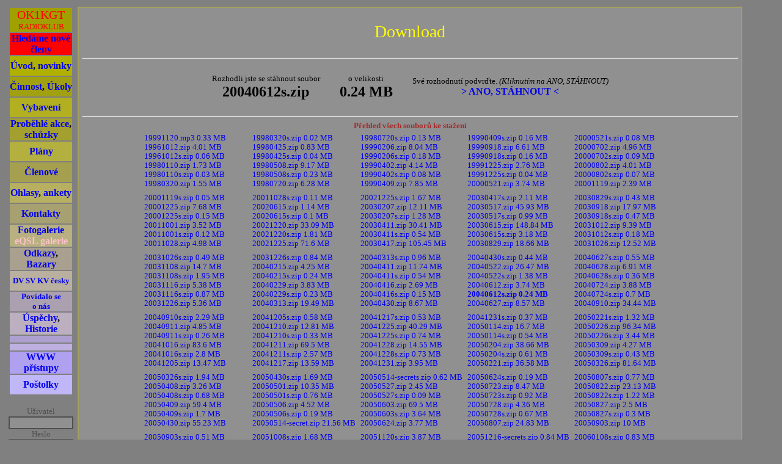

--- FILE ---
content_type: text/html; charset=windows-1250
request_url: http://radioklub.senamlibi.cz/download.php?file=./fotogen/fotoakce/20040612/20040612s.zip
body_size: 14285
content:
<html>
<head>
<meta http-equiv="Content-Language" content="cz" /><meta http-equiv="Content-Language" content="cz"> <meta http-equiv="Content-Type" content="text/html; charset=windows-1250"><meta name="Author" content="Radioklub OK1KGT/OK1OTM">
<meta name="keywords" content="OK1KGT, OK1OTM, radioklub, Plzen, Plzeň, Stanice mladých techniků, Stanice mladych techniku, SMT, ZCU, ZČU, FEL">
<meta name="robots" content="index, follow">
<STYLE>
 A:link { text-decoration:none; } 
 A:visited { text-decoration:none; } 
 </STYLE><link rel="stylesheet" media="(max-width: 65em)" href="/styl-mobil.css?1769769014"><link rel="stylesheet" media="(min-width: 65em)" href="/styl.css?1769769014"><link rel='stylesheet' href='datedit/datedit.css' type='text/css' media='screen' /><link disabled><title>Radioklub OK1OTM / OK1KGT</title>
</HEAD>
<BODY style=' color : black; background-color: gray;'>



<script>
function zobrazSkryj(idecko){
el=document.getElementById(idecko).style; 
el.display=(el.display == 'block')?'none':'block';
}

function zobrazSkryj2(idecko){
el=document.getElementById(idecko).style; 
el.display=(el.display == 'inline')?'none':'inline';
}


function zobraz(idecko){
el=document.getElementById(idecko).style; 
el.display='block';
}


function Skryj2(idecko){
el=document.getElementById(idecko).style; 
el.display='none';
}

function HideScrollbar() {
  var style = document.createElement("style");
  style.innerHTML = `body::-webkit-scrollbar {display: none;}`;
  document.head.appendChild(style);
}


</script>



<script type="text/javascript" src="wz_tooltip.js"></script>
<script type="text/javascript" src="tip_balloon.js"></script>

<TABLE width=100% height=96%><TR><TD style='width: 7eM;' valign=top><DIV ALIGN ="CENTER">

<TABLE ALIGN=center WIDTH=95% CELLPADDING="0">



<TR><TD BGCOLOR="#A0A000" ALIGN=center title="OK1KGT ... Radioklub při Fakultě elektrotechnické ZČU">
<A href=./index.php>
<DIV class="vnadpis">
OK1KGT
</DIV><DIV class="wnadpis">
RADIOKLUB
</DIV>
</A>
</TR>


<TR><TD BGCOLOR="RED" ALIGN=center><B><A HREF="hledame.php">Hledáme nové členy</A></B></TR>



<TR><TD class=bunka BGCOLOR="#B0B000" align=center><B><A HREF="./index.php">Úvod</A>, <A HREF="./novinky.php">novinky</A></B></TR>

<TR><TD class=bunka BGCOLOR="#A1A010" ALIGN=center><B><A HREF="cinnost.php" TITLE="Co děláme...">Činnost</A>, <A HREF="ukoly.php" TITLE="Co děláme...">Úkoly</A></B></TR>

<TR><TD class=bunka BGCOLOR="#B2B020" ALIGN=center><B><A HREF="i.php" TITLE="Jakou techniku máme k dispozici">Vybavení</A></B></TR>

<TR><TD class=bunka BGCOLOR="#A3A030" ALIGN=center><B><A HREF="schuzky.php?minulost=text" TITLE="Seznam našich větších akcí (závody, výlety, ...)">Proběhlé akce</A>, <A href=./schuzky.php?minulost=vse&jenschuzky=10>schůzky</A></B></TR>

<TR><TD class=bunka BGCOLOR="#B4B040" ALIGN=center><B><A HREF="plany.php" TITLE="Plány do budoucna, aneb kdy a kde nás uslyšíte ...">Plány</A></B></TR>

<TR><TD class=bunka BGCOLOR="#A5A050" ALIGN=center><B><A HREF="clenove.php"  TITLE="Seznam členů, jejich fotografie, volačky, přezdívky">Členové</A></B></TR>

<TR><TD class=bunka BGCOLOR="#B6B060" ALIGN=center><B><A HREF="ohlasy.php" TITLE="Ohlasy na radioklub i web ">Ohlasy</A>,
<A HREF="anketa.php" TITLE="Ankety">ankety</A></B></TR>

<TR><TD class=bunka BGCOLOR="#A7A070" ALIGN=center><B><A HREF="kontakty.php">Kontakty</A></B></TR>

<TR><TD class=bunka BGCOLOR="#B8B080" ALIGN=center><B><A HREF="schuzky.php?minulost=foto" TITLE="Fotografická dokumentace z jednotlivých akcí">Fotogalerie</A></B><BR>
<B><A HREF="eqsl.php" TITLE="Galerie obdržených eQSL lístků..."><FONT color=pink>eQSL galerie</FONT></A></B>
</TR>

<TR><TD class=bunka BGCOLOR="#A9A090" ALIGN=center><B><A HREF="odkazy.php" TITLE="Odkazy na námi často navštěvované stránky">Odkazy</A>,
<A HREF="bazary.php" TITLE="Aneb když něco sháníte...">Bazary</A>

</B></TR>

<TR><TD class=bunka BGCOLOR="#BAB0A0" ALIGN=center><B><A HREF="rozhlasy.php" TITLE="DV, SV, KV Rozhlasové stanice vysílající česky"><SMALL>DV SV KV česky</SMALL></A></B></TR>

<TR><TD class=bunka BGCOLOR="#ABA0B0" ALIGN=center><B><A HREF="povidalose.php"><SMALL>Povídalo se<BR> o nás</SMALL></A></B></TR>

<TR><TD class=bunka BGCOLOR="#BCB0C0" ALIGN=center><B><A HREF="foto.php?dir=./img/diplomy">Úspěchy</A>, <A HREF="./historie.php">Historie</A></B></TR>

<TR><TD BGCOLOR="#ADA0D0" ALIGN=center><font color="#ADA0D0" size=1>Ať žijou textové!</font></TR>

<TR><TD BGCOLOR="#BEB0E0" ALIGN=center><font color="#BEB0E0" size=1>prohlížeče!</B></font></TR>

<TR><TD class=bunka BGCOLOR="#AFA0F0" ALIGN=center><B><A HREF="bvyber.php" TITLE="Statistiky">WWW přístupy</A></TR>

<TR><TD class=bunka BGCOLOR="#BFB7F7" ALIGN=center><B><A HREF="http://radioklub.senamlibi.cz/postolky.php?menu" TITLE="Kamera na poštolčím hnízdě v QTH OK1YI">Poštolky</A></TR>


<!--



<TR><TD BGCOLOR="#ACA0E0" ALIGN=center><B>Kopce</B></TR>

<TR><TD BGCOLOR="#BDB0F0" ALIGN=center><B> </B></TR>

<TR><TD BGCOLOR="#AEA0A0" ALIGN=center><B></B></TR>

<TR><TD BGCOLOR="#BFB0B0" ALIGN=center><B></B></TR>

<TR><TD BGCOLOR="#AFA0A0" ALIGN=center><B></B></TR>

<TR><TD BGCOLOR="#BFB0B0" ALIGN=center><B></B></TR>

<TR><TD BGCOLOR="#AFA0A0" ALIGN=center><B></B></TR>

<TR><TD BGCOLOR="#AFA0A0" ALIGN=center><B></B></TR>

<TR><TD BGCOLOR="#BFB0B0" ALIGN=center><B></B></TR>

<TR><TD BGCOLOR="#AFA0A0" ALIGN=center><B></B></TR>

-->

</TABLE>
<BR>


<FORM method=post action=""><SMALL><FONT color=#505050>Uživatel</FONT><BR><INPUT type=name name=xusername value='' style='border: 2px solid #505050; background-color: #909090; width: 15ex'><BR><FONT color=#505050>Heslo</FONT><BR><INPUT type=password name=xheslicko value="" style='border: 2px solid #505050; background-color: #909090; width: 15ex'><BR><BR><INPUT type=submit name=aleluja value=Přihlásit style='background-color: #909090 ; color: #505050; font-weight: bold; cursor: hand'}></SMALL></FORM> 



</DIV>

</TD><TD align=center valign=top ><TABLE BGCOLOR=#A3A060 width=100% height=100% cellpadding=5><TR><TD valign=top BGCOLOR=#909090  width=99% height=99%><BR><DIV class=bnadpis align=center>Download</A></div>
<BR><HR>
<TABLE cellpadding=15 align=center><TR><TD align=center><DIV ALIGN=CENTER><SMALL>Rozhodli jste se stáhnout soubor</SMALL><BR><FONT size=5><B>20040612s.zip</B></FONT><TD align=center> <SMALL>o velikosti</SMALL><BR> <FONT size=5><B>0.24 MB</B></FONT><TD align=center><SMALL>Své rozhodnutí podvrďte. <I>(Kliknutím na ANO, STÁHNOUT)</I></SMALL><BR><FONT size=5> </FONT><B><A href="./fotogen/fotoakce/20040612/20040612s.zip">> ANO, STÁHNOUT <</A></B><FONT size=5> </FONT></TABLE><HR><DIV align=center class=mini><B><FONT color=brown>Přehled všech souborů ke stažení</FONT></B></DIV><TABLE align=center cellpadding=3><TR><TD class=mini valign=top><A href="./download.php?file=./download/19991120.mp3" title=" Reportáž z provozního aktivu, ČRo Plzeň, Jiří Šobr">19991120.mp3 0.33 MB</A><BR><A href="./download.php?file=./fotogen/fotoakce/19961012/19961012.zip" title="Originály fotek z akce Havran -  - (částečné - zatmění - slunce)
">19961012.zip 4.01 MB</A><BR><A href="./download.php?file=./fotogen/fotoakce/19961012/19961012s.zip" title="Zmenšené fotky z akce Havran -  - (částečné - zatmění - slunce)">19961012s.zip 0.06 MB</A><BR><A href="./download.php?file=./fotogen/fotoakce/19980110/19980110.zip" title="Originály fotek z akce Ostrý
">19980110.zip 1.73 MB</A><BR><A href="./download.php?file=./fotogen/fotoakce/19980110/19980110s.zip" title="Zmenšené fotky z akce Ostrý">19980110s.zip 0.03 MB</A><BR><A href="./download.php?file=./fotogen/fotoakce/19980320/19980320.zip" title="Originály fotek z akce Dyleň
">19980320.zip 1.55 MB</A><BR><TD class=mini valign=top><A href="./download.php?file=./fotogen/fotoakce/19980320/19980320s.zip" title="Zmenšené fotky z akce Dyleň">19980320s.zip 0.02 MB</A><BR><A href="./download.php?file=./fotogen/fotoakce/19980425/19980425.zip" title="Originály fotek z akce Lesný - (CB - RKL - 98 - expedice - Baťoh)
">19980425.zip 0.83 MB</A><BR><A href="./download.php?file=./fotogen/fotoakce/19980425/19980425s.zip" title="Zmenšené fotky z akce Lesný - (CB - RKL - 98 - expedice - Baťoh)">19980425s.zip 0.04 MB</A><BR><A href="./download.php?file=./fotogen/fotoakce/19980508/19980508.zip" title="Originály fotek z akce Třemšín - (expedice - Zapomenutá - ručka)
">19980508.zip 9.17 MB</A><BR><A href="./download.php?file=./fotogen/fotoakce/19980508/19980508s.zip" title="Zmenšené fotky z akce Třemšín - (expedice - Zapomenutá - ručka)">19980508s.zip 0.23 MB</A><BR><A href="./download.php?file=./fotogen/fotoakce/19980720/19980720.zip" title="Originály fotek z akce Krkonoše -  - (20.-Louštín, - 21.-Mělník, - 22.-Jičín, - 23.-Pec, - 24.-Sněžka)
">19980720.zip 6.28 MB</A><BR><TD class=mini valign=top><A href="./download.php?file=./fotogen/fotoakce/19980720/19980720s.zip" title="Zmenšené fotky z akce Krkonoše -  - (20.-Louštín, - 21.-Mělník, - 22.-Jičín, - 23.-Pec, - 24.-Sněžka)">19980720s.zip 0.13 MB</A><BR><A href="./download.php?file=./fotogen/fotoakce/19990206/19990206.zip" title="Originály fotek z akce Třemšín
">19990206.zip 8.04 MB</A><BR><A href="./download.php?file=./fotogen/fotoakce/19990206/19990206s.zip" title="Zmenšené fotky z akce Třemšín">19990206s.zip 0.18 MB</A><BR><A href="./download.php?file=./fotogen/fotoakce/19990402/19990402.zip" title="Originály fotek z akce Zvon
">19990402.zip 4.14 MB</A><BR><A href="./download.php?file=./fotogen/fotoakce/19990402/19990402s.zip" title="Zmenšené fotky z akce Zvon">19990402s.zip 0.08 MB</A><BR><A href="./download.php?file=./fotogen/fotoakce/19990409/19990409.zip" title="Originály fotek z akce Třebouňský - vrch - (expedice - 45)
">19990409.zip 7.85 MB</A><BR><TD class=mini valign=top><A href="./download.php?file=./fotogen/fotoakce/19990409/19990409s.zip" title="Zmenšené fotky z akce Třebouňský - vrch - (expedice - 45)">19990409s.zip 0.16 MB</A><BR><A href="./download.php?file=./fotogen/fotoakce/19990918/19990918.zip" title="Originály fotek z akce Havran - (slaňování)
">19990918.zip 6.61 MB</A><BR><A href="./download.php?file=./fotogen/fotoakce/19990918/19990918s.zip" title="Zmenšené fotky z akce Havran - (slaňování)">19990918s.zip 0.16 MB</A><BR><A href="./download.php?file=./fotogen/fotoakce/19991225/19991225.zip" title="Originály fotek z akce Lesný - (Vánoční - závod)
">19991225.zip 2.76 MB</A><BR><A href="./download.php?file=./fotogen/fotoakce/19991225/19991225s.zip" title="Zmenšené fotky z akce Lesný - (Vánoční - závod)">19991225s.zip 0.04 MB</A><BR><A href="./download.php?file=./fotogen/fotoakce/20000521/20000521.zip" title="Originály fotek z akce Dyleň
">20000521.zip 3.74 MB</A><BR><TD class=mini valign=top><A href="./download.php?file=./fotogen/fotoakce/20000521/20000521s.zip" title="Zmenšené fotky z akce Dyleň">20000521s.zip 0.08 MB</A><BR><A href="./download.php?file=./fotogen/fotoakce/20000702/20000702.zip" title="Originály fotek z akce Vídeň - a - Bratislava - na - kolech -  - Noclehy: - za - Lincem, - lom, - vodárenské - pásmo - Vídeň, - zákop, - skládka - 
">20000702.zip 4.96 MB</A><BR><A href="./download.php?file=./fotogen/fotoakce/20000702/20000702s.zip" title="Zmenšené fotky z akce Vídeň - a - Bratislava - na - kolech -  - Noclehy: - za - Lincem, - lom, - vodárenské - pásmo - Vídeň, - zákop, - skládka -">20000702s.zip 0.09 MB</A><BR><A href="./download.php?file=./fotogen/fotoakce/20000802/20000802.zip" title="Originály fotek z akce Javor, - Ostrý
">20000802.zip 4.01 MB</A><BR><A href="./download.php?file=./fotogen/fotoakce/20000802/20000802s.zip" title="Zmenšené fotky z akce Javor, - Ostrý">20000802s.zip 0.07 MB</A><BR><A href="./download.php?file=./fotogen/fotoakce/20001119/20001119.zip" title="Originály fotek z akce Plešivec, - Písek
">20001119.zip 2.39 MB</A><BR><TR><TD class=mini valign=top><A href="./download.php?file=./fotogen/fotoakce/20001119/20001119s.zip" title="Zmenšené fotky z akce Plešivec, - Písek">20001119s.zip 0.05 MB</A><BR><A href="./download.php?file=./fotogen/fotoakce/20001225/20001225.zip" title="Originály fotek z akce Lesný - (Vánoční - závod)
">20001225.zip 7.68 MB</A><BR><A href="./download.php?file=./fotogen/fotoakce/20001225/20001225s.zip" title="Zmenšené fotky z akce Lesný - (Vánoční - závod)">20001225s.zip 0.15 MB</A><BR><A href="./download.php?file=./fotogen/fotoakce/20011001/20011001.zip" title="Originály fotek z akce Nevřeň
">20011001.zip 3.52 MB</A><BR><A href="./download.php?file=./fotogen/fotoakce/20011001/20011001s.zip" title="Zmenšené fotky z akce Nevřeň">20011001s.zip 0.12 MB</A><BR><A href="./download.php?file=./fotogen/fotoakce/20011028/20011028.zip" title="Originály fotek z akce Havran
">20011028.zip 4.98 MB</A><BR><TD class=mini valign=top><A href="./download.php?file=./fotogen/fotoakce/20011028/20011028s.zip" title="Zmenšené fotky z akce Havran">20011028s.zip 0.11 MB</A><BR><A href="./download.php?file=./fotogen/fotoakce/20020615/20020615.zip" title="Originály fotek z akce Javorová - skála
">20020615.zip 1.14 MB</A><BR><A href="./download.php?file=./fotogen/fotoakce/20020615/20020615s.zip" title="Zmenšené fotky z akce Javorová - skála">20020615s.zip 0.1 MB</A><BR><A href="./download.php?file=./fotogen/fotoakce/20021220/20021220.zip" title="Originály fotek z akce Výjezdní - zasedání - Sulislav - 2002
">20021220.zip 33.09 MB</A><BR><A href="./download.php?file=./fotogen/fotoakce/20021220/20021220s.zip" title="Zmenšené fotky z akce Výjezdní - zasedání - Sulislav - 2002">20021220s.zip 1.81 MB</A><BR><A href="./download.php?file=./fotogen/fotoakce/20021225/20021225.zip" title="Originály fotek z akce Lesný - (Vánoční - závod)
">20021225.zip 71.6 MB</A><BR><TD class=mini valign=top><A href="./download.php?file=./fotogen/fotoakce/20021225/20021225s.zip" title="Zmenšené fotky z akce Lesný - (Vánoční - závod)">20021225s.zip 1.67 MB</A><BR><A href="./download.php?file=./fotogen/fotoakce/20030207/20030207.zip" title="Originály fotek z akce Exkurze: - Řízení - Letového - Provozu - ČR, - s.p.
">20030207.zip 12.11 MB</A><BR><A href="./download.php?file=./fotogen/fotoakce/20030207/20030207s.zip" title="Zmenšené fotky z akce Exkurze: - Řízení - Letového - Provozu - ČR, - s.p.">20030207s.zip 1.28 MB</A><BR><A href="./download.php?file=./fotogen/fotoakce/20030411/20030411.zip" title="Originály fotek z akce Pochod: - Aprílová - noční - dvacítka
">20030411.zip 30.41 MB</A><BR><A href="./download.php?file=./fotogen/fotoakce/20030411/20030411s.zip" title="Zmenšené fotky z akce Pochod: - Aprílová - noční - dvacítka">20030411s.zip 0.54 MB</A><BR><A href="./download.php?file=./fotogen/fotoakce/20030417/20030417.zip" title="Originály fotek z akce Na - kolech: - Výlet - do - hnědouhelných - dolů -  - a - Velikonoční - závod - na - Polínském - vrchu - 
">20030417.zip 105.45 MB</A><BR><TD class=mini valign=top><A href="./download.php?file=./fotogen/fotoakce/20030417/20030417s.zip" title="Zmenšené fotky z akce Na - kolech: - Výlet - do - hnědouhelných - dolů -  - a - Velikonoční - závod - na - Polínském - vrchu -">20030417s.zip 2.11 MB</A><BR><A href="./download.php?file=./fotogen/fotoakce/20030517/20030517.zip" title="Originály fotek z akce CB - závod - Éter - bez - hranic - (Třemšín)
">20030517.zip 45.93 MB</A><BR><A href="./download.php?file=./fotogen/fotoakce/20030517/20030517s.zip" title="Zmenšené fotky z akce CB - závod - Éter - bez - hranic - (Třemšín)">20030517s.zip 0.99 MB</A><BR><A href="./download.php?file=./fotogen/fotoakce/20030615/20030615.zip" title="Originály fotek z akce Havran - (po - laně - nahoru - i - dolů), - Přimda
">20030615.zip 148.84 MB</A><BR><A href="./download.php?file=./fotogen/fotoakce/20030615/20030615s.zip" title="Zmenšené fotky z akce Havran - (po - laně - nahoru - i - dolů), - Přimda">20030615s.zip 3.18 MB</A><BR><A href="./download.php?file=./fotogen/fotoakce/20030829/20030829.zip" title="Originály fotek z akce Štola - u - Spáleného - Poříčí
">20030829.zip 18.66 MB</A><BR><TD class=mini valign=top><A href="./download.php?file=./fotogen/fotoakce/20030829/20030829s.zip" title="Zmenšené fotky z akce Štola - u - Spáleného - Poříčí">20030829s.zip 0.43 MB</A><BR><A href="./download.php?file=./fotogen/fotoakce/20030918/20030918.zip" title="Originály fotek z akce Bouřňák, - Komáří - vížka - a - Milešovka
">20030918.zip 17.97 MB</A><BR><A href="./download.php?file=./fotogen/fotoakce/20030918/20030918s.zip" title="Zmenšené fotky z akce Bouřňák, - Komáří - vížka - a - Milešovka">20030918s.zip 0.47 MB</A><BR><A href="./download.php?file=./fotogen/fotoakce/20031012/20031012.zip" title="Originály fotek z akce Říp
">20031012.zip 9.39 MB</A><BR><A href="./download.php?file=./fotogen/fotoakce/20031012/20031012s.zip" title="Zmenšené fotky z akce Říp">20031012s.zip 0.18 MB</A><BR><A href="./download.php?file=./fotogen/fotoakce/20031026/20031026.zip" title="Originály fotek z akce Mladotice - - - Kralovice -  - výlet - po - nepoužívané - trati - a - k - novému - stožáru - na - vrchu - Březina - 
">20031026.zip 12.52 MB</A><BR><TR><TD class=mini valign=top><A href="./download.php?file=./fotogen/fotoakce/20031026/20031026s.zip" title="Zmenšené fotky z akce Mladotice - - - Kralovice -  - výlet - po - nepoužívané - trati - a - k - novému - stožáru - na - vrchu - Březina -">20031026s.zip 0.49 MB</A><BR><A href="./download.php?file=./fotogen/fotoakce/20031108/20031108.zip" title="Originály fotek z akce Lomy - Ameriky
">20031108.zip 14.7 MB</A><BR><A href="./download.php?file=./fotogen/fotoakce/20031108/20031108s.zip" title="Zmenšené fotky z akce Lomy - Ameriky">20031108s.zip 1.95 MB</A><BR><A href="./download.php?file=./fotogen/fotoakce/20031116/20031116.zip" title="Originály fotek z akce Provozní - aktiv - na - Sylvánu
">20031116.zip 5.38 MB</A><BR><A href="./download.php?file=./fotogen/fotoakce/20031116/20031116s.zip" title="Zmenšené fotky z akce Provozní - aktiv - na - Sylvánu">20031116s.zip 0.87 MB</A><BR><A href="./download.php?file=./fotogen/fotoakce/20031226/20031226.zip" title="Originály fotek z akce Lesný - (Vánoční - závod - 2003)
">20031226.zip 5.36 MB</A><BR><TD class=mini valign=top><A href="./download.php?file=./fotogen/fotoakce/20031226/20031226s.zip" title="Zmenšené fotky z akce Lesný - (Vánoční - závod - 2003)">20031226s.zip 0.84 MB</A><BR><A href="./download.php?file=./fotogen/fotoakce/20040215/20040215.zip" title="Originály fotek z akce Radotín, - Cukrák, - Jíloviště, - Davle
">20040215.zip 4.25 MB</A><BR><A href="./download.php?file=./fotogen/fotoakce/20040215/20040215s.zip" title="Zmenšené fotky z akce Radotín, - Cukrák, - Jíloviště, - Davle">20040215s.zip 0.24 MB</A><BR><A href="./download.php?file=./fotogen/fotoakce/20040229/20040229.zip" title="Originály fotek z akce Hazmburk, - aneb - 8 - motoráčků
">20040229.zip 3.83 MB</A><BR><A href="./download.php?file=./fotogen/fotoakce/20040229/20040229s.zip" title="Zmenšené fotky z akce Hazmburk, - aneb - 8 - motoráčků">20040229s.zip 0.23 MB</A><BR><A href="./download.php?file=./fotogen/fotoakce/20040313/20040313.zip" title="Originály fotek z akce Obrnice, - Zlatník, - Most, - Hněvín -  - + - prodloužení - do - Litvínova, - Teplic, - Roudnice - n.L., - Brna - a - Č. - Budějovic - 
">20040313.zip 19.49 MB</A><BR><TD class=mini valign=top><A href="./download.php?file=./fotogen/fotoakce/20040313/20040313s.zip" title="Zmenšené fotky z akce Obrnice, - Zlatník, - Most, - Hněvín -  - + - prodloužení - do - Litvínova, - Teplic, - Roudnice - n.L., - Brna - a - Č. - Budějovic -">20040313s.zip 0.96 MB</A><BR><A href="./download.php?file=./fotogen/fotoakce/20040411/20040411.zip" title="Originály fotek z akce Zdebořice - - - Velikonoční - závod
">20040411.zip 11.74 MB</A><BR><A href="./download.php?file=./fotogen/fotoakce/20040411/20040411s.zip" title="Zmenšené fotky z akce Zdebořice - - - Velikonoční - závod">20040411s.zip 0.54 MB</A><BR><A href="./download.php?file=./fotogen/fotoakce/20040416/20040416.zip" title="Originály fotek z akce Aprílová - noční - dvacítka
">20040416.zip 2.69 MB</A><BR><A href="./download.php?file=./fotogen/fotoakce/20040416/20040416s.zip" title="Zmenšené fotky z akce Aprílová - noční - dvacítka">20040416s.zip 0.15 MB</A><BR><A href="./download.php?file=./fotogen/fotoakce/20040430/20040430.zip" title="Originály fotek z akce Pohotovostní - závod - Pálení - čarodějnic - (Ostrá Hůrka)
">20040430.zip 8.67 MB</A><BR><TD class=mini valign=top><A href="./download.php?file=./fotogen/fotoakce/20040430/20040430s.zip" title="Zmenšené fotky z akce Pohotovostní - závod - Pálení - čarodějnic - (Ostrá Hůrka)">20040430s.zip 0.44 MB</A><BR><A href="./download.php?file=./fotogen/fotoakce/20040522/20040522.zip" title="Originály fotek z akce Bahna
">20040522.zip 26.47 MB</A><BR><A href="./download.php?file=./fotogen/fotoakce/20040522/20040522s.zip" title="Zmenšené fotky z akce Bahna">20040522s.zip 1.38 MB</A><BR><A href="./download.php?file=./fotogen/fotoakce/20040612/20040612.zip" title="Originály fotek z akce Den - otevřených - dveří - ve - vozovnách - PmdP
">20040612.zip 3.74 MB</A><BR><B><A href="./download.php?file=./fotogen/fotoakce/20040612/20040612s.zip" title="Zmenšené fotky z akce Den - otevřených - dveří - ve - vozovnách - PmdP">20040612s.zip 0.24 MB</A><BR></B><A href="./download.php?file=./fotogen/fotoakce/20040627/20040627.zip" title="Originály fotek z akce Prasklá - teplárna
">20040627.zip 8.57 MB</A><BR><TD class=mini valign=top><A href="./download.php?file=./fotogen/fotoakce/20040627/20040627s.zip" title="Zmenšené fotky z akce Prasklá - teplárna">20040627s.zip 0.55 MB</A><BR><A href="./download.php?file=./fotogen/fotoakce/20040628/20040628.zip" title="Originály fotek z akce Vývoz - trafa - z - Plzně
">20040628.zip 6.91 MB</A><BR><A href="./download.php?file=./fotogen/fotoakce/20040628/20040628s.zip" title="Zmenšené fotky z akce Vývoz - trafa - z - Plzně">20040628s.zip 0.36 MB</A><BR><A href="./download.php?file=./fotogen/fotoakce/20040724/20040724.zip" title="Originály fotek z akce Noční - pochod - Plzeň - - - Roželov - (44 - km)
">20040724.zip 3.88 MB</A><BR><A href="./download.php?file=./fotogen/fotoakce/20040724/20040724s.zip" title="Zmenšené fotky z akce Noční - pochod - Plzeň - - - Roželov - (44 - km)">20040724s.zip 0.7 MB</A><BR><A href="./download.php?file=./fotogen/fotoakce/20040910/20040910.zip" title="Originály fotek z akce Radioklub - na - vodě, -  - aneb - jak - překonat - plzeňský - jez - u - Mrakodrapu - 
">20040910.zip 34.44 MB</A><BR><TR><TD class=mini valign=top><A href="./download.php?file=./fotogen/fotoakce/20040910/20040910s.zip" title="Zmenšené fotky z akce Radioklub - na - vodě, -  - aneb - jak - překonat - plzeňský - jez - u - Mrakodrapu -">20040910s.zip 2.29 MB</A><BR><A href="./download.php?file=./fotogen/fotoakce/20040911/20040911.zip" title="Originály fotek z akce Praha -  - - - den - otevřených - dveří - v - 25. - patře - City - Empiria - aneb - za - železnými - hasiči - po - železnici - 
">20040911.zip 4.85 MB</A><BR><A href="./download.php?file=./fotogen/fotoakce/20040911/20040911s.zip" title="Zmenšené fotky z akce Praha -  - - - den - otevřených - dveří - v - 25. - patře - City - Empiria - aneb - za - železnými - hasiči - po - železnici -">20040911s.zip 0.26 MB</A><BR><A href="./download.php?file=./fotogen/fotoakce/20041016/20041016.zip" title="Originály fotek z akce 145 - let - plzeňské - Škodovky
">20041016.zip 83.6 MB</A><BR><A href="./download.php?file=./fotogen/fotoakce/20041016/20041016s.zip" title="Zmenšené fotky z akce 145 - let - plzeňské - Škodovky">20041016s.zip 2.8 MB</A><BR><A href="./download.php?file=./fotogen/fotoakce/20041205/20041205.zip" title="Originály fotek z akce Výstava - mašinek - ve - Škvrňanech
">20041205.zip 13.47 MB</A><BR><TD class=mini valign=top><A href="./download.php?file=./fotogen/fotoakce/20041205/20041205s.zip" title="Zmenšené fotky z akce Výstava - mašinek - ve - Škvrňanech">20041205s.zip 0.58 MB</A><BR><A href="./download.php?file=./fotogen/fotoakce/20041210/20041210.zip" title="Originály fotek z akce Den - otevřených - dveří - ZČU - FEL -  - pro - veřejnost - 
">20041210.zip 12.81 MB</A><BR><A href="./download.php?file=./fotogen/fotoakce/20041210/20041210s.zip" title="Zmenšené fotky z akce Den - otevřených - dveří - ZČU - FEL -  - pro - veřejnost -">20041210s.zip 0.33 MB</A><BR><A href="./download.php?file=./fotogen/fotoakce/20041211/20041211.zip" title="Originály fotek z akce Vraní - vrch - (Modřínovec), - Škarmanka, - Haltrava
">20041211.zip 69.5 MB</A><BR><A href="./download.php?file=./fotogen/fotoakce/20041211/20041211s.zip" title="Zmenšené fotky z akce Vraní - vrch - (Modřínovec), - Škarmanka, - Haltrava">20041211s.zip 2.57 MB</A><BR><A href="./download.php?file=./fotogen/fotoakce/20041217/20041217.zip" title="Originály fotek z akce Výjezdní - zasedání - Sulislav - 2004
">20041217.zip 13.59 MB</A><BR><TD class=mini valign=top><A href="./download.php?file=./fotogen/fotoakce/20041217/20041217s.zip" title="Zmenšené fotky z akce Výjezdní - zasedání - Sulislav - 2004">20041217s.zip 0.53 MB</A><BR><A href="./download.php?file=./fotogen/fotoakce/20041225/20041225.zip" title="Originály fotek z akce Lesný - (Vánoční - závod)
">20041225.zip 40.29 MB</A><BR><A href="./download.php?file=./fotogen/fotoakce/20041225/20041225s.zip" title="Zmenšené fotky z akce Lesný - (Vánoční - závod)">20041225s.zip 0.74 MB</A><BR><A href="./download.php?file=./fotogen/fotoakce/20041228/20041228.zip" title="Originály fotek z akce Doupovské - hory - - - přechod z východu na západ -  - Vroutek - - - Nepomyšl - - - Podb. - Rohozec - - - Hradiště - - - Dubina - 
">20041228.zip 14.55 MB</A><BR><A href="./download.php?file=./fotogen/fotoakce/20041228/20041228s.zip" title="Zmenšené fotky z akce Doupovské - hory - - - přechod z východu na západ -  - Vroutek - - - Nepomyšl - - - Podb. - Rohozec - - - Hradiště - - - Dubina -">20041228s.zip 0.73 MB</A><BR><A href="./download.php?file=./fotogen/fotoakce/20041231/20041231.zip" title="Originály fotek z akce Silvestr - v - Sulislavi
">20041231.zip 3.95 MB</A><BR><TD class=mini valign=top><A href="./download.php?file=./fotogen/fotoakce/20041231/20041231s.zip" title="Zmenšené fotky z akce Silvestr - v - Sulislavi">20041231s.zip 0.37 MB</A><BR><A href="./download.php?file=./fotogen/fotoakce/20050114/20050114.zip" title="Originály fotek z akce Den - otevřených - dveří - ZČU - FEL -  - pro - zájemce - o - studium - 
">20050114.zip 16.7 MB</A><BR><A href="./download.php?file=./fotogen/fotoakce/20050114/20050114s.zip" title="Zmenšené fotky z akce Den - otevřených - dveří - ZČU - FEL -  - pro - zájemce - o - studium -">20050114s.zip 0.54 MB</A><BR><A href="./download.php?file=./fotogen/fotoakce/20050204/20050204.zip" title="Originály fotek z akce N - E - E - X - I - S - T - U - J - Í - C - Í - N - A - D - P - I - S
">20050204.zip 38.66 MB</A><BR><A href="./download.php?file=./fotogen/fotoakce/20050204/20050204s.zip" title="Zmenšené fotky z akce N - E - E - X - I - S - T - U - J - Í - C - Í - N - A - D - P - I - S">20050204s.zip 0.61 MB</A><BR><A href="./download.php?file=./fotogen/fotoakce/20050221/20050221.zip" title="Originály fotek z akce Chrást - - - Smědčice - - - Bušovice - - - Dýšina -  - přechod - železničního - mostu - a - průchod - vodním - tunelem - 
">20050221.zip 36.58 MB</A><BR><TD class=mini valign=top><A href="./download.php?file=./fotogen/fotoakce/20050221/20050221s.zip" title="Zmenšené fotky z akce Chrást - - - Smědčice - - - Bušovice - - - Dýšina -  - přechod - železničního - mostu - a - průchod - vodním - tunelem -">20050221s.zip 1.32 MB</A><BR><A href="./download.php?file=./fotogen/fotoakce/20050226/20050226.zip" title="Originály fotek z akce Nevřeň - - - bývalý - kaolínový - důl
">20050226.zip 96.34 MB</A><BR><A href="./download.php?file=./fotogen/fotoakce/20050226/20050226s.zip" title="Zmenšené fotky z akce Nevřeň - - - bývalý - kaolínový - důl">20050226s.zip 3.44 MB</A><BR><A href="./download.php?file=./fotogen/fotoakce/20050309/20050309.zip" title="Originály fotek z akce  - Švihov - u - Klatov - - -  - Doubrava -  - - - Klatovy - 
">20050309.zip 4.27 MB</A><BR><A href="./download.php?file=./fotogen/fotoakce/20050309/20050309s.zip" title="Zmenšené fotky z akce - Švihov - u - Klatov - - -  - Doubrava -  - - - Klatovy -">20050309s.zip 0.43 MB</A><BR><A href="./download.php?file=./fotogen/fotoakce/20050326/20050326.zip" title="Originály fotek z akce Zdebořice: - Expedice - Vejce - / - Velikonoční - závod
">20050326.zip 81.64 MB</A><BR><TR><TD class=mini valign=top><A href="./download.php?file=./fotogen/fotoakce/20050326/20050326s.zip" title="Zmenšené fotky z akce Zdebořice: - Expedice - Vejce - / - Velikonoční - závod">20050326s.zip 1.94 MB</A><BR><A href="./download.php?file=./fotogen/fotoakce/20050408/20050408.zip" title="Originály fotek z akce Kurojedy -  - (nedostavěný - SV - vysílač) - , - Vlčí - hora
">20050408.zip 3.26 MB</A><BR><A href="./download.php?file=./fotogen/fotoakce/20050408/20050408s.zip" title="Zmenšené fotky z akce Kurojedy -  - (nedostavěný - SV - vysílač) - , - Vlčí - hora">20050408s.zip 0.68 MB</A><BR><A href="./download.php?file=./fotogen/fotoakce/20050409/20050409.zip" title="Originály fotek z akce Třemšín - a - okolí
">20050409.zip 59.4 MB</A><BR><A href="./download.php?file=./fotogen/fotoakce/20050409/20050409s.zip" title="Zmenšené fotky z akce Třemšín - a - okolí">20050409s.zip 1.7 MB</A><BR><A href="./download.php?file=./fotogen/fotoakce/20050430/20050430.zip" title="Originály fotek z akce Hůrka -  - (Potovostní - závod - pálení - čarodějnic) - 
">20050430.zip 55.23 MB</A><BR><TD class=mini valign=top><A href="./download.php?file=./fotogen/fotoakce/20050430/20050430s.zip" title="Zmenšené fotky z akce Hůrka -  - (Potovostní - závod - pálení - čarodějnic) -">20050430s.zip 1.69 MB</A><BR><A href="./download.php?file=./fotogen/fotoakce/20050501/20050501.zip" title="Originály fotek z akce Doubrava - u - Klatov - (CB - contest)
">20050501.zip 10.35 MB</A><BR><A href="./download.php?file=./fotogen/fotoakce/20050501/20050501s.zip" title="Zmenšené fotky z akce Doubrava - u - Klatov - (CB - contest)">20050501s.zip 0.76 MB</A><BR><A href="./download.php?file=./fotogen/fotoakce/20050506/20050506.zip" title="Originály fotek z akce Praha - - - rozhledna - Na - Cibulce, - obora - Hvězda, - Divoká - Šárka -  - Převzetí - výhrer - od - Českých - radiokomunikací - 
">20050506.zip 4.52 MB</A><BR><A href="./download.php?file=./fotogen/fotoakce/20050506/20050506s.zip" title="Zmenšené fotky z akce Praha - - - rozhledna - Na - Cibulce, - obora - Hvězda, - Divoká - Šárka -  - Převzetí - výhrer - od - Českých - radiokomunikací -">20050506s.zip 0.19 MB</A><BR><A href="./download.php?file=./fotogen/fotoakce/20050514-secret/20050514-secret.zip" title="Originály fotek z akce N - E - E - X - I - S - T - U - J - Í - C - Í - N - A - D - P - I - S
">20050514-secret.zip 21.56 MB</A><BR><TD class=mini valign=top><A href="./download.php?file=./fotogen/fotoakce/20050514-secret/20050514-secrets.zip" title="Zmenšené fotky z akce N - E - E - X - I - S - T - U - J - Í - C - Í - N - A - D - P - I - S">20050514-secrets.zip 0.62 MB</A><BR><A href="./download.php?file=./fotogen/fotoakce/20050527/20050527.zip" title="Originály fotek z akce Bambiriáda - - - Plzeň, - Borský - park
">20050527.zip 2.45 MB</A><BR><A href="./download.php?file=./fotogen/fotoakce/20050527/20050527s.zip" title="Zmenšené fotky z akce Bambiriáda - - - Plzeň, - Borský - park">20050527s.zip 0.09 MB</A><BR><A href="./download.php?file=./fotogen/fotoakce/20050603/20050603.zip" title="Originály fotek z akce Exkruze: - DV - vysílač - Topolná -  - + - Cimburk, - Moravský - kras, - Čebín, - Devět - skal, - Blaník, - Mezivrata, - Písek - 
">20050603.zip 69.5 MB</A><BR><A href="./download.php?file=./fotogen/fotoakce/20050603/20050603s.zip" title="Zmenšené fotky z akce Exkruze: - DV - vysílač - Topolná -  - + - Cimburk, - Moravský - kras, - Čebín, - Devět - skal, - Blaník, - Mezivrata, - Písek -">20050603s.zip 3.64 MB</A><BR><A href="./download.php?file=./fotogen/fotoakce/20050624/20050624.zip" title="Originály fotek z akce Tunel - Valík - - - den - otevřených - dveří
">20050624.zip 3.77 MB</A><BR><TD class=mini valign=top><A href="./download.php?file=./fotogen/fotoakce/20050624/20050624s.zip" title="Zmenšené fotky z akce Tunel - Valík - - - den - otevřených - dveří">20050624s.zip 0.19 MB</A><BR><A href="./download.php?file=./fotogen/fotoakce/20050723/20050723.zip" title="Originály fotek z akce Noční - pochod: - Plzeň - - - tábor - Roželov - (44 - km)
">20050723.zip 8.47 MB</A><BR><A href="./download.php?file=./fotogen/fotoakce/20050723/20050723s.zip" title="Zmenšené fotky z akce Noční - pochod: - Plzeň - - - tábor - Roželov - (44 - km)">20050723s.zip 0.92 MB</A><BR><A href="./download.php?file=./fotogen/fotoakce/20050728/20050728.zip" title="Originály fotek z akce Pochod: - Plzeň - - - tábor - Roželov - a - zpět -  - aneb - 90 - km - pěšky - 
">20050728.zip 4.36 MB</A><BR><A href="./download.php?file=./fotogen/fotoakce/20050728/20050728s.zip" title="Zmenšené fotky z akce Pochod: - Plzeň - - - tábor - Roželov - a - zpět -  - aneb - 90 - km - pěšky -">20050728s.zip 0.67 MB</A><BR><A href="./download.php?file=./fotogen/fotoakce/20050807/20050807.zip" title="Originály fotek z akce Pancíř - - - QRP - závod
">20050807.zip 24.83 MB</A><BR><TD class=mini valign=top><A href="./download.php?file=./fotogen/fotoakce/20050807/20050807s.zip" title="Zmenšené fotky z akce Pancíř - - - QRP - závod">20050807s.zip 0.77 MB</A><BR><A href="./download.php?file=./fotogen/fotoakce/20050822/20050822.zip" title="Originály fotek z akce K - prameni - Mže -  - Pěší - výprava - z - Plzně - až - k - počátku - řeky - v - Německu - 
">20050822.zip 23.13 MB</A><BR><A href="./download.php?file=./fotogen/fotoakce/20050822/20050822s.zip" title="Zmenšené fotky z akce K - prameni - Mže -  - Pěší - výprava - z - Plzně - až - k - počátku - řeky - v - Německu -">20050822s.zip 1.22 MB</A><BR><A href="./download.php?file=./fotogen/fotoakce/20050827/20050827.zip" title="Originály fotek z akce Malá - projížďka - vlakem -  - Plzeň - Nepomuk - Blatná - Březnice - Písek - Tábor - Benešov - Praha - Beroun - Plzeň - 
">20050827.zip 2.5 MB</A><BR><A href="./download.php?file=./fotogen/fotoakce/20050827/20050827s.zip" title="Zmenšené fotky z akce Malá - projížďka - vlakem -  - Plzeň - Nepomuk - Blatná - Březnice - Písek - Tábor - Benešov - Praha - Beroun - Plzeň -">20050827s.zip 0.3 MB</A><BR><A href="./download.php?file=./fotogen/fotoakce/20050903/20050903.zip" title="Originály fotek z akce Cheb, -  - Zelená - hora, - Lindenberg, - Kohlberg, -  - Arzberg
">20050903.zip 10 MB</A><BR><TR><TD class=mini valign=top><A href="./download.php?file=./fotogen/fotoakce/20050903/20050903s.zip" title="Zmenšené fotky z akce Cheb, -  - Zelená - hora, - Lindenberg, - Kohlberg, -  - Arzberg">20050903s.zip 0.51 MB</A><BR><A href="./download.php?file=./fotogen/fotoakce/20050910/20050910.zip" title="Originály fotek z akce Za - vodami - Otavskými -  - aneb - cyklovýlet - po - trase: - Plzeň, - Nové - Mitrovice, - Lnáře, - Kadov, - Záboří, - Střelské - Hoštice - 
">20050910.zip 20.77 MB</A><BR><A href="./download.php?file=./fotogen/fotoakce/20050910/20050910s.zip" title="Zmenšené fotky z akce Za - vodami - Otavskými -  - aneb - cyklovýlet - po - trase: - Plzeň, - Nové - Mitrovice, - Lnáře, - Kadov, - Záboří, - Střelské - Hoštice -">20050910s.zip 1.27 MB</A><BR><A href="./download.php?file=./fotogen/fotoakce/20050924/20050924.zip" title="Originály fotek z akce Den - železnice - - - výlet - do - NP - České - Švýcarsko -  - Dolní - Žleb, - Hřensko, - Pravčická - brána, - Mezní - Louka, - Schöna - 
">20050924.zip 12.92 MB</A><BR><A href="./download.php?file=./fotogen/fotoakce/20050924/20050924s.zip" title="Zmenšené fotky z akce Den - železnice - - - výlet - do - NP - České - Švýcarsko -  - Dolní - Žleb, - Hřensko, - Pravčická - brána, - Mezní - Louka, - Schöna -">20050924s.zip 0.61 MB</A><BR><A href="./download.php?file=./fotogen/fotoakce/20051008/20051008.zip" title="Originály fotek z akce Tam, - kam - vedou - koleje, - ale - vlaky - nejezdí -  - - - pěšky - z - Doubí - kolem - Svatošských - skal - a - po - trati - Loket - - - Krásný - jez -  - 
">20051008.zip 24.03 MB</A><BR><TD class=mini valign=top><A href="./download.php?file=./fotogen/fotoakce/20051008/20051008s.zip" title="Zmenšené fotky z akce Tam, - kam - vedou - koleje, - ale - vlaky - nejezdí -  - - - pěšky - z - Doubí - kolem - Svatošských - skal - a - po - trati - Loket - - - Krásný - jez -  -">20051008s.zip 1.68 MB</A><BR><A href="./download.php?file=./fotogen/fotoakce/20051016/20051016.zip" title="Originály fotek z akce Rozsocha, - Havran, - Milíře, - Březinka -  - věžovité - stavby - v - okolí - Přimdy - 
">20051016.zip 240.43 MB</A><BR><A href="./download.php?file=./fotogen/fotoakce/20051016/20051016s.zip" title="Zmenšené fotky z akce Rozsocha, - Havran, - Milíře, - Březinka -  - věžovité - stavby - v - okolí - Přimdy -">20051016s.zip 9.31 MB</A><BR><A href="./download.php?file=./fotogen/fotoakce/20051028/20051028.zip" title="Originály fotek z akce "Nejkrásnější" - vrchol - Šumavy -  - - - Velký - Ostrý, - Kleiner - Osser - (D), - Bílá - strž, - Černé - jezero, - Špičák - a - Pancíř - 
">20051028.zip 32.29 MB</A><BR><A href="./download.php?file=./fotogen/fotoakce/20051028/20051028s.zip" title="Zmenšené fotky z akce "Nejkrásnější" - vrchol - Šumavy -  - - - Velký - Ostrý, - Kleiner - Osser - (D), - Bílá - strž, - Černé - jezero, - Špičák - a - Pancíř -">20051028s.zip 1.73 MB</A><BR><A href="./download.php?file=./fotogen/fotoakce/20051120/20051120.zip" title="Originály fotek z akce Provozní - aktiv - - - Přívraty - 
">20051120.zip 85.82 MB</A><BR><TD class=mini valign=top><A href="./download.php?file=./fotogen/fotoakce/20051120/20051120s.zip" title="Zmenšené fotky z akce Provozní - aktiv - - - Přívraty -">20051120s.zip 3.87 MB</A><BR><A href="./download.php?file=./fotogen/fotoakce/20051126/20051126.zip" title="Originály fotek z akce Hoher - Bogen - (D) -  - - - Furth - im - Wald, - Burgstall - 976, - Schwarzriegel - 1079 - m.n.m. - 
">20051126.zip 110.62 MB</A><BR><A href="./download.php?file=./fotogen/fotoakce/20051126/20051126s.zip" title="Zmenšené fotky z akce Hoher - Bogen - (D) -  - - - Furth - im - Wald, - Burgstall - 976, - Schwarzriegel - 1079 - m.n.m. -">20051126s.zip 3.39 MB</A><BR><A href="./download.php?file=./fotogen/fotoakce/20051203/20051203.zip" title="Originály fotek z akce Protahovaná -  - Instalace - optického - kabelu - sítě - Pilsfree - do - Bolevce - 
">20051203.zip 51.3 MB</A><BR><A href="./download.php?file=./fotogen/fotoakce/20051203/20051203s.zip" title="Zmenšené fotky z akce Protahovaná -  - Instalace - optického - kabelu - sítě - Pilsfree - do - Bolevce -">20051203s.zip 1.81 MB</A><BR><A href="./download.php?file=./fotogen/fotoakce/20051216-secret/20051216-secret.zip" title="Originály fotek z akce N - E - E - X - I - S - T - U - J - Í - C - Í - N - A - D - P - I - S
">20051216-secret.zip 7.92 MB</A><BR><TD class=mini valign=top><A href="./download.php?file=./fotogen/fotoakce/20051216-secret/20051216-secrets.zip" title="Zmenšené fotky z akce N - E - E - X - I - S - T - U - J - Í - C - Í - N - A - D - P - I - S">20051216-secrets.zip 0.84 MB</A><BR><A href="./download.php?file=./fotogen/fotoakce/20051216/20051216.zip" title="Originály fotek z akce Výjezdní - zasedání - Sulislav - 2005
">20051216.zip 2.39 MB</A><BR><A href="./download.php?file=./fotogen/fotoakce/20051216/20051216s.zip" title="Zmenšené fotky z akce Výjezdní - zasedání - Sulislav - 2005">20051216s.zip 0.27 MB</A><BR><A href="./download.php?file=./fotogen/fotoakce/20051226/20051226.zip" title="Originály fotek z akce Vánoční - závod -  - Červený - vrch - u - Obory - 
">20051226.zip 14.51 MB</A><BR><A href="./download.php?file=./fotogen/fotoakce/20051226/20051226s.zip" title="Zmenšené fotky z akce Vánoční - závod -  - Červený - vrch - u - Obory -">20051226s.zip 0.46 MB</A><BR><A href="./download.php?file=./fotogen/fotoakce/20060108/20060108.zip" title="Originály fotek z akce Žďár - a - Trhoň -  - pěší - výlet - z - Rokycan - až - do - Holoubkova - 
">20060108.zip 6.08 MB</A><BR><TD class=mini valign=top><A href="./download.php?file=./fotogen/fotoakce/20060108/20060108s.zip" title="Zmenšené fotky z akce Žďár - a - Trhoň -  - pěší - výlet - z - Rokycan - až - do - Holoubkova -">20060108s.zip 0.83 MB</A><BR><A href="./download.php?file=./fotogen/fotoakce/20060113-secret/20060113-secret.zip" title="Originály fotek z akce N - E - E - X - I - S - T - U - J - Í - C - Í - N - A - D - P - I - S
">20060113-secret.zip 2.67 MB</A><BR><A href="./download.php?file=./fotogen/fotoakce/20060113-secret/20060113-secrets.zip" title="Zmenšené fotky z akce N - E - E - X - I - S - T - U - J - Í - C - Í - N - A - D - P - I - S">20060113-secrets.zip 0.12 MB</A><BR><A href="./download.php?file=./fotogen/fotoakce/20060115/20060115.zip" title="Originály fotek z akce Provozní - aktiv -  - Červený - vrch - u - Obory - 
">20060115.zip 58.78 MB</A><BR><A href="./download.php?file=./fotogen/fotoakce/20060115/20060115s.zip" title="Zmenšené fotky z akce Provozní - aktiv -  - Červený - vrch - u - Obory -">20060115s.zip 2.2 MB</A><BR><A href="./download.php?file=./fotogen/fotoakce/20060117/20060117.zip" title="Originály fotek z akce Český - rozhlas - a - vysílač - Praha - - - Žižkov
">20060117.zip 46.21 MB</A><BR><TR><TD class=mini valign=top><A href="./download.php?file=./fotogen/fotoakce/20060117/20060117s.zip" title="Zmenšené fotky z akce Český - rozhlas - a - vysílač - Praha - - - Žižkov">20060117s.zip 2.12 MB</A><BR><A href="./download.php?file=./fotogen/fotoakce/20060127-secret/20060127-secret.zip" title="Originály fotek z akce N - E - E - X - I - S - T - U - J - Í - C - Í - N - A - D - P - I - S
">20060127-secret.zip 23.71 MB</A><BR><A href="./download.php?file=./fotogen/fotoakce/20060127-secret/20060127-secrets.zip" title="Zmenšené fotky z akce N - E - E - X - I - S - T - U - J - Í - C - Í - N - A - D - P - I - S">20060127-secrets.zip 0.5 MB</A><BR><A href="./download.php?file=./fotogen/fotoakce/20060202/20060202.zip" title="Originály fotek z akce Chrást - - - Bílá - hora -  - procházka - po - levém - břehu - Berounky - 
">20060202.zip 10.1 MB</A><BR><A href="./download.php?file=./fotogen/fotoakce/20060202/20060202s.zip" title="Zmenšené fotky z akce Chrást - - - Bílá - hora -  - procházka - po - levém - břehu - Berounky -">20060202s.zip 0.5 MB</A><BR><A href="./download.php?file=./fotogen/fotoakce/20060212/20060212.zip" title="Originály fotek z akce Na - lyžích - z - Bečova - do - Mariánek -  -  - Bečov - n. - T., - pramen - Magnesie, - Křížky, - Prameny, - Mýtský - rybník, - Smraďoch - a - M.L. - 
">20060212.zip 5.11 MB</A><BR><TD class=mini valign=top><A href="./download.php?file=./fotogen/fotoakce/20060212/20060212s.zip" title="Zmenšené fotky z akce Na - lyžích - z - Bečova - do - Mariánek -  -  - Bečov - n. - T., - pramen - Magnesie, - Křížky, - Prameny, - Mýtský - rybník, - Smraďoch - a - M.L. -">20060212s.zip 0.82 MB</A><BR><A href="./download.php?file=./fotogen/fotoakce/20060219/20060219.zip" title="Originály fotek z akce Provozní - aktiv - - - Železný - Újezd
">20060219.zip 11.58 MB</A><BR><A href="./download.php?file=./fotogen/fotoakce/20060219/20060219s.zip" title="Zmenšené fotky z akce Provozní - aktiv - - - Železný - Újezd">20060219s.zip 0.87 MB</A><BR><A href="./download.php?file=./fotogen/fotoakce/20060307-secret/20060307-secret.zip" title="Originály fotek z akce N - E - E - X - I - S - T - U - J - Í - C - Í - N - A - D - P - I - S
">20060307-secret.zip 12.58 MB</A><BR><A href="./download.php?file=./fotogen/fotoakce/20060307-secret/20060307-secrets.zip" title="Zmenšené fotky z akce N - E - E - X - I - S - T - U - J - Í - C - Í - N - A - D - P - I - S">20060307-secrets.zip 1.25 MB</A><BR><A href="./download.php?file=./fotogen/fotoakce/20060311/20060311.zip" title="Originály fotek z akce Starý - Plzenec - - - Radyně - - - Černice
">20060311.zip 2.64 MB</A><BR><TD class=mini valign=top><A href="./download.php?file=./fotogen/fotoakce/20060311/20060311s.zip" title="Zmenšené fotky z akce Starý - Plzenec - - - Radyně - - - Černice">20060311s.zip 0.13 MB</A><BR><A href="./download.php?file=./fotogen/fotoakce/20060312/20060312.zip" title="Originály fotek z akce Navštěva - jednoho - z - plzeňských - krytů
">20060312.zip 7.97 MB</A><BR><A href="./download.php?file=./fotogen/fotoakce/20060312/20060312s.zip" title="Zmenšené fotky z akce Navštěva - jednoho - z - plzeňských - krytů">20060312s.zip 0.37 MB</A><BR><A href="./download.php?file=./fotogen/fotoakce/20060319/20060319.zip" title="Originály fotek z akce Provozní - aktiv - - - Krmníky - 597m
">20060319.zip 11.04 MB</A><BR><A href="./download.php?file=./fotogen/fotoakce/20060319/20060319s.zip" title="Zmenšené fotky z akce Provozní - aktiv - - - Krmníky - 597m">20060319s.zip 0.55 MB</A><BR><A href="./download.php?file=./fotogen/fotoakce/20060325/20060325.zip" title="Originály fotek z akce Hřebeny -  - Osov - - - vojenský - prostor - - - Mníšek - pod - Brdy - 
">20060325.zip 52.49 MB</A><BR><TD class=mini valign=top><A href="./download.php?file=./fotogen/fotoakce/20060325/20060325s.zip" title="Zmenšené fotky z akce Hřebeny -  - Osov - - - vojenský - prostor - - - Mníšek - pod - Brdy -">20060325s.zip 2.76 MB</A><BR><A href="./download.php?file=./fotogen/fotoakce/20060403/20060403.zip" title="Originály fotek z akce Louštín - u - Rakovníka -  - a - dále - vlakem - - - Louny - - - Kralupy - nad - Vltavou - - - Praha - - - Plzeň - 
">20060403.zip 9.19 MB</A><BR><A href="./download.php?file=./fotogen/fotoakce/20060403/20060403s.zip" title="Zmenšené fotky z akce Louštín - u - Rakovníka -  - a - dále - vlakem - - - Louny - - - Kralupy - nad - Vltavou - - - Praha - - - Plzeň -">20060403s.zip 0.93 MB</A><BR><A href="./download.php?file=./fotogen/fotoakce/20060407-secret/20060407-secret.zip" title="Originály fotek z akce N - E - E - X - I - S - T - U - J - Í - C - Í - N - A - D - P - I - S
">20060407-secret.zip 2.8 MB</A><BR><A href="./download.php?file=./fotogen/fotoakce/20060407-secret/20060407-secrets.zip" title="Zmenšené fotky z akce N - E - E - X - I - S - T - U - J - Í - C - Í - N - A - D - P - I - S">20060407-secrets.zip 0.2 MB</A><BR><A href="./download.php?file=./fotogen/fotoakce/20060407/20060407.zip" title="Originály fotek z akce Radioklub - opět - v - krytu
">20060407.zip 11.29 MB</A><BR><TD class=mini valign=top><A href="./download.php?file=./fotogen/fotoakce/20060407/20060407s.zip" title="Zmenšené fotky z akce Radioklub - opět - v - krytu">20060407s.zip 1.12 MB</A><BR><A href="./download.php?file=./fotogen/fotoakce/20060408/20060408.zip" title="Originály fotek z akce Mže -  - (tentokrát - povodácku) - úsek - Pavlovice - - - Stříbro - 
">20060408.zip 6.48 MB</A><BR><A href="./download.php?file=./fotogen/fotoakce/20060408/20060408s.zip" title="Zmenšené fotky z akce Mže -  - (tentokrát - povodácku) - úsek - Pavlovice - - - Stříbro -">20060408s.zip 0.39 MB</A><BR><A href="./download.php?file=./fotogen/fotoakce/20060410/20060410.zip" title="Originály fotek z akce Nedostavěný - rozhlas -  - Návštěva - nejvyšší - budovy - v - ČR - 
">20060410.zip 3.02 MB</A><BR><A href="./download.php?file=./fotogen/fotoakce/20060410/20060410s.zip" title="Zmenšené fotky z akce Nedostavěný - rozhlas -  - Návštěva - nejvyšší - budovy - v - ČR -">20060410s.zip 0.15 MB</A><BR><A href="./download.php?file=./fotogen/fotoakce/20060415/20060415.zip" title="Originály fotek z akce Zdebořice -  - Velikonoční - závod - a - provozní - aktiv - v - jednom - 
">20060415.zip 31.66 MB</A><BR><TR><TD class=mini valign=top><A href="./download.php?file=./fotogen/fotoakce/20060415/20060415s.zip" title="Zmenšené fotky z akce Zdebořice -  - Velikonoční - závod - a - provozní - aktiv - v - jednom -">20060415s.zip 2.02 MB</A><BR><A href="./download.php?file=./fotogen/fotoakce/20060421/20060421.zip" title="Originály fotek z akce Pochod - Aprílová - noční - dvacítka -  - Rokycany - - - Plzeň-Bolevec - 25km - 
">20060421.zip 7.27 MB</A><BR><A href="./download.php?file=./fotogen/fotoakce/20060421/20060421s.zip" title="Zmenšené fotky z akce Pochod - Aprílová - noční - dvacítka -  - Rokycany - - - Plzeň-Bolevec - 25km -">20060421s.zip 0.53 MB</A><BR><A href="./download.php?file=./fotogen/fotoakce/20060422/20060422.zip" title="Originály fotek z akce Góry - Stolowe - a - Broumovské - stěny -  - Náchod, - Kudowa - Zdrój, - Bledne - skaly, - Skalne - gzryby, - Božanovský - špičák, - Kamenná - brána, - Kovářská - rokle, - Police - nad - Metují - ... -  - 
">20060422.zip 18.01 MB</A><BR><A href="./download.php?file=./fotogen/fotoakce/20060422/20060422s.zip" title="Zmenšené fotky z akce Góry - Stolowe - a - Broumovské - stěny -  - Náchod, - Kudowa - Zdrój, - Bledne - skaly, - Skalne - gzryby, - Božanovský - špičák, - Kamenná - brána, - Kovářská - rokle, - Police - nad - Metují - ... -  -">20060422s.zip 2.35 MB</A><BR><A href="./download.php?file=./fotogen/fotoakce/20060430/20060430.zip" title="Originály fotek z akce Pohotovostní - závod - pálení - čarodějnic -  - Letiště - Plasy - 
">20060430.zip 1.3 MB</A><BR><TD class=mini valign=top><A href="./download.php?file=./fotogen/fotoakce/20060430/20060430s.zip" title="Zmenšené fotky z akce Pohotovostní - závod - pálení - čarodějnic -  - Letiště - Plasy -">20060430s.zip 0.05 MB</A><BR><A href="./download.php?file=./fotogen/fotoakce/20060506/20060506.zip" title="Originály fotek z akce  - Plán: -  - Radeč -   -  - Skutečnost: -  - Šťáhlavy - - - Maršál - - - Rokycany
">20060506.zip 4.63 MB</A><BR><A href="./download.php?file=./fotogen/fotoakce/20060506/20060506s.zip" title="Zmenšené fotky z akce - Plán: -  - Radeč -   -  - Skutečnost: -  - Šťáhlavy - - - Maršál - - - Rokycany">20060506s.zip 0.22 MB</A><BR><A href="./download.php?file=./fotogen/fotoakce/20060510-secret/20060510-secret.zip" title="Originály fotek z akce N - E - E - X - I - S - T - U - J - Í - C - Í - N - A - D - P - I - S
">20060510-secret.zip 5.27 MB</A><BR><A href="./download.php?file=./fotogen/fotoakce/20060510-secret/20060510-secrets.zip" title="Zmenšené fotky z akce N - E - E - X - I - S - T - U - J - Í - C - Í - N - A - D - P - I - S">20060510-secrets.zip 0.88 MB</A><BR><A href="./download.php?file=./fotogen/fotoakce/20060510/20060510.zip" title="Originály fotek z akce Exkurze - Eurotel
">20060510.zip 5.27 MB</A><BR><TD class=mini valign=top><A href="./download.php?file=./fotogen/fotoakce/20060510/20060510s.zip" title="Zmenšené fotky z akce Exkurze - Eurotel">20060510s.zip 0.88 MB</A><BR><A href="./download.php?file=./fotogen/fotoakce/20060513/20060513.zip" title="Originály fotek z akce Český - rozhlas - České - Budějovice - a - Kluk - 740m - n.m.
">20060513.zip 4.7 MB</A><BR><A href="./download.php?file=./fotogen/fotoakce/20060513/20060513s.zip" title="Zmenšené fotky z akce Český - rozhlas - České - Budějovice - a - Kluk - 740m - n.m.">20060513s.zip 0.71 MB</A><BR><A href="./download.php?file=./fotogen/fotoakce/20060521/20060521.zip" title="Originály fotek z akce Provozní - aktiv - - - Přívraty
">20060521.zip 8.62 MB</A><BR><A href="./download.php?file=./fotogen/fotoakce/20060521/20060521s.zip" title="Zmenšené fotky z akce Provozní - aktiv - - - Přívraty">20060521s.zip 0.46 MB</A><BR><A href="./download.php?file=./fotogen/fotoakce/20060526/20060526.zip" title="Originály fotek z akce Bambiriáda - - - Borský - park - Plzeň
">20060526.zip 10.67 MB</A><BR><TD class=mini valign=top><A href="./download.php?file=./fotogen/fotoakce/20060526/20060526s.zip" title="Zmenšené fotky z akce Bambiriáda - - - Borský - park - Plzeň">20060526s.zip 0.66 MB</A><BR><A href="./download.php?file=./fotogen/fotoakce/20060624/20060624.zip" title="Originály fotek z akce Bahna - 2006
">20060624.zip 24.09 MB</A><BR><A href="./download.php?file=./fotogen/fotoakce/20060624/20060624s.zip" title="Zmenšené fotky z akce Bahna - 2006">20060624s.zip 1.47 MB</A><BR><A href="./download.php?file=./fotogen/fotoakce/20060627/20060627.zip" title="Originály fotek z akce Boubín - (1362m.n.m) -  - a - Bobík - (1264 - m.n.m) -  - pochod - z - Horní - Vltavice - přes - vrcholy - do - Volar - 
">20060627.zip 6.44 MB</A><BR><A href="./download.php?file=./fotogen/fotoakce/20060627/20060627s.zip" title="Zmenšené fotky z akce Boubín - (1362m.n.m) -  - a - Bobík - (1264 - m.n.m) -  - pochod - z - Horní - Vltavice - přes - vrcholy - do - Volar -">20060627s.zip 0.79 MB</A><BR><A href="./download.php?file=./fotogen/fotoakce/20060805/20060805.zip" title="Originály fotek z akce QRP - závod - - - u - Těnovic
">20060805.zip 5.31 MB</A><BR><TD class=mini valign=top><A href="./download.php?file=./fotogen/fotoakce/20060805/20060805s.zip" title="Zmenšené fotky z akce QRP - závod - - - u - Těnovic">20060805s.zip 0.36 MB</A><BR><A href="./download.php?file=./fotogen/fotoakce/20060818/20060818.zip" title="Originály fotek z akce Novohradské - hory -  - přechod - pohoří - - - Kaplice, - Malše, - Tichá, - Kamenec - 1072, - pramen - Lužnice, - Huťský - rybník, - Žofín, - Benešov - n. - Černou, - Kraví - hora - 953, - Dobrá - Voda, - Nové - Hrady -  - 
">20060818.zip 12.18 MB</A><BR><A href="./download.php?file=./fotogen/fotoakce/20060818/20060818s.zip" title="Zmenšené fotky z akce Novohradské - hory -  - přechod - pohoří - - - Kaplice, - Malše, - Tichá, - Kamenec - 1072, - pramen - Lužnice, - Huťský - rybník, - Žofín, - Benešov - n. - Černou, - Kraví - hora - 953, - Dobrá - Voda, - Nové - Hrady -  -">20060818s.zip 1.51 MB</A><BR><A href="./download.php?file=./fotogen/fotoakce/20060923/20060923.zip" title="Originály fotek z akce České - Švýcarsko -  - Schöna, - Hřensko, - Pravčická - brána, - Děčín - a - vlakem - přes - Karlovy - Vary - a - Mariánské - Lázně -  - 
">20060923.zip 6.63 MB</A><BR><A href="./download.php?file=./fotogen/fotoakce/20060923/20060923s.zip" title="Zmenšené fotky z akce České - Švýcarsko -  - Schöna, - Hřensko, - Pravčická - brána, - Děčín - a - vlakem - přes - Karlovy - Vary - a - Mariánské - Lázně -  -">20060923s.zip 0.82 MB</A><BR><A href="./download.php?file=./fotogen/fotoakce/20060928/20060928.zip" title="Originály fotek z akce Ostrůvek - u - Tachova, - Havran, - Ebene
">20060928.zip 13.41 MB</A><BR><TR><TD class=mini valign=top><A href="./download.php?file=./fotogen/fotoakce/20060928/20060928s.zip" title="Zmenšené fotky z akce Ostrůvek - u - Tachova, - Havran, - Ebene">20060928s.zip 0.92 MB</A><BR><A href="./download.php?file=./fotogen/fotoakce/20061014/20061014.zip" title="Originály fotek z akce Velíz, - bývalý - důl - Gabriela, - Krušná - hora, - Točník, - Žebrák, - Hořovice
">20061014.zip 22.77 MB</A><BR><A href="./download.php?file=./fotogen/fotoakce/20061014/20061014s.zip" title="Zmenšené fotky z akce Velíz, - bývalý - důl - Gabriela, - Krušná - hora, - Točník, - Žebrák, - Hořovice">20061014s.zip 1.51 MB</A><BR><A href="./download.php?file=./fotogen/fotoakce/20061225/20061225.zip" title="Originály fotek z akce Lesný -  - (Vánoční - závod - 2006) - 
">20061225.zip 6.03 MB</A><BR><A href="./download.php?file=./fotogen/fotoakce/20061225/20061225s.zip" title="Zmenšené fotky z akce Lesný -  - (Vánoční - závod - 2006) -">20061225s.zip 0.72 MB</A><BR><A href="./download.php?file=./fotogen/fotoakce/20070225/20070225.zip" title="Originály fotek z akce Balvany - Dědek - a - Bába -  - Potvorov - - - Žihle - - - balvany - - - údolí - Střely - - - Rabštejn - - - Mladotice - zastávka - 
">20070225.zip 11.03 MB</A><BR><TD class=mini valign=top><A href="./download.php?file=./fotogen/fotoakce/20070225/20070225s.zip" title="Zmenšené fotky z akce Balvany - Dědek - a - Bába -  - Potvorov - - - Žihle - - - balvany - - - údolí - Střely - - - Rabštejn - - - Mladotice - zastávka -">20070225s.zip 0.7 MB</A><BR><A href="./download.php?file=./fotogen/fotoakce/20070407/20070407.zip" title="Originály fotek z akce Velikonoční - závod - - - Zdebořice
">20070407.zip 17.3 MB</A><BR><A href="./download.php?file=./fotogen/fotoakce/20070407/20070407s.zip" title="Zmenšené fotky z akce Velikonoční - závod - - - Zdebořice">20070407s.zip 1.09 MB</A><BR><A href="./download.php?file=./fotogen/fotoakce/20070430/20070430.zip" title="Originály fotek z akce Hůrka - - - Pohotovostní - závod - pálení - čarodějnic
">20070430.zip 18.57 MB</A><BR><A href="./download.php?file=./fotogen/fotoakce/20070430/20070430s.zip" title="Zmenšené fotky z akce Hůrka - - - Pohotovostní - závod - pálení - čarodějnic">20070430s.zip 1.41 MB</A><BR><A href="./download.php?file=./fotogen/fotoakce/20070818/20070818.zip" title="Originály fotek z akce Teslíny - - - Kóta - 718 - - - Padrťské - rybníky - - - Teslíny
">20070818.zip 15.66 MB</A><BR><TD class=mini valign=top><A href="./download.php?file=./fotogen/fotoakce/20070818/20070818s.zip" title="Zmenšené fotky z akce Teslíny - - - Kóta - 718 - - - Padrťské - rybníky - - - Teslíny">20070818s.zip 0.79 MB</A><BR><A href="./download.php?file=./fotogen/fotoakce/20071225/20071225.zip" title="Originály fotek z akce Vánoční - závod - 2007 - - - Lesný
">20071225.zip 15.8 MB</A><BR><A href="./download.php?file=./fotogen/fotoakce/20071225/20071225s.zip" title="Zmenšené fotky z akce Vánoční - závod - 2007 - - - Lesný">20071225s.zip 0.9 MB</A><BR><A href="./download.php?file=./fotogen/fotoakce/20080223/20080223.zip" title="Originály fotek z akce Kapucínské - skály, - Petrohrad
">20080223.zip 38.06 MB</A><BR><A href="./download.php?file=./fotogen/fotoakce/20080223/20080223s.zip" title="Zmenšené fotky z akce Kapucínské - skály, - Petrohrad">20080223s.zip 2.22 MB</A><BR><A href="./download.php?file=./fotogen/fotoakce/20080305/20080305.zip" title="Originály fotek z akce  - Plán: -  - Svojšín - - - Otročín - - - Stříbro -  - Plán - splněn! - aneb -  - Po - stopách - svobodníka - Hanse -  - 
">20080305.zip 21.54 MB</A><BR><TD class=mini valign=top><A href="./download.php?file=./fotogen/fotoakce/20080305/20080305s.zip" title="Zmenšené fotky z akce - Plán: -  - Svojšín - - - Otročín - - - Stříbro -  - Plán - splněn! - aneb -  - Po - stopách - svobodníka - Hanse -  -">20080305s.zip 1.15 MB</A><BR><A href="./download.php?file=./fotogen/fotoakce/20080323/20080323.zip" title="Originály fotek z akce Velikonoční - závod - 2008
">20080323.zip 1.24 MB</A><BR><A href="./download.php?file=./fotogen/fotoakce/20080323/20080323s.zip" title="Zmenšené fotky z akce Velikonoční - závod - 2008">20080323s.zip 0.07 MB</A><BR><A href="./download.php?file=./fotogen/fotoakce/20080412/20080412.zip" title="Originály fotek z akce Hrádek - u - Sušice - - - Svatobor - - - Sušice
">20080412.zip 24.21 MB</A><BR><A href="./download.php?file=./fotogen/fotoakce/20080412/20080412s.zip" title="Zmenšené fotky z akce Hrádek - u - Sušice - - - Svatobor - - - Sušice">20080412s.zip 1.06 MB</A><BR><A href="./download.php?file=./fotogen/fotoakce/20080418/20080418.zip" title="Originály fotek z akce Pochod - Aprílová - noční - dvacítka
">20080418.zip 0.68 MB</A><BR><TD class=mini valign=top><A href="./download.php?file=./fotogen/fotoakce/20080418/20080418s.zip" title="Zmenšené fotky z akce Pochod - Aprílová - noční - dvacítka">20080418s.zip 0.02 MB</A><BR><A href="./download.php?file=./fotogen/fotoakce/20080426/20080426.zip" title="Originály fotek z akce Chuchle, - Barrandov, - Prokopské - údolí
">20080426.zip 29.15 MB</A><BR><A href="./download.php?file=./fotogen/fotoakce/20080426/20080426s.zip" title="Zmenšené fotky z akce Chuchle, - Barrandov, - Prokopské - údolí">20080426s.zip 1.45 MB</A><BR><A href="./download.php?file=./fotogen/fotoakce/20080517/20080517.zip" title="Originály fotek z akce Hrad - Litice
">20080517.zip 19.89 MB</A><BR><A href="./download.php?file=./fotogen/fotoakce/20080517/20080517s.zip" title="Zmenšené fotky z akce Hrad - Litice">20080517s.zip 0.83 MB</A><BR><A href="./download.php?file=./fotogen/fotoakce/20080523/20080523.zip" title="Originály fotek z akce Bambiriáda - 2008 - - - Chvojkovy - lomy
">20080523.zip 12.8 MB</A><BR><TR><TD class=mini valign=top><A href="./download.php?file=./fotogen/fotoakce/20080523/20080523s.zip" title="Zmenšené fotky z akce Bambiriáda - 2008 - - - Chvojkovy - lomy">20080523s.zip 0.59 MB</A><BR><A href="./download.php?file=./fotogen/fotoakce/20080919/20080919.zip" title="Originály fotek z akce Vodní - elektrárna - Bukovec
">20080919.zip 0.68 MB</A><BR><A href="./download.php?file=./fotogen/fotoakce/20080919/20080919s.zip" title="Zmenšené fotky z akce Vodní - elektrárna - Bukovec">20080919s.zip 0.04 MB</A><BR><A href="./download.php?file=./fotogen/fotoakce/20080927/20080927.zip" title="Originály fotek z akce Den - Železnice - 2008 -  - Česká - Třebová, - Kozlovský - vrch, - Pardubice, - Kolín - 
">20080927.zip 43.28 MB</A><BR><A href="./download.php?file=./fotogen/fotoakce/20080927/20080927s.zip" title="Zmenšené fotky z akce Den - Železnice - 2008 -  - Česká - Třebová, - Kozlovský - vrch, - Pardubice, - Kolín -">20080927s.zip 1.72 MB</A><BR><A href="./download.php?file=./fotogen/fotoakce/20081103/20081103.zip" title="Originály fotek z akce Okolím - Černého - a - Čertova - jezera
">20081103.zip 37.09 MB</A><BR><TD class=mini valign=top><A href="./download.php?file=./fotogen/fotoakce/20081103/20081103s.zip" title="Zmenšené fotky z akce Okolím - Černého - a - Čertova - jezera">20081103s.zip 1.96 MB</A><BR><A href="./download.php?file=./fotogen/fotoakce/20081226/20081226.zip" title="Originály fotek z akce Lesný
">20081226.zip 9.84 MB</A><BR><A href="./download.php?file=./fotogen/fotoakce/20081226/20081226s.zip" title="Zmenšené fotky z akce Lesný">20081226s.zip 0.28 MB</A><BR><A href="./download.php?file=./fotogen/fotoakce/20090101/20090101.zip" title="Originály fotek z akce Z - Bolevce - do - Bolevce - - - Novoroční - pochod
">20090101.zip 0.47 MB</A><BR><A href="./download.php?file=./fotogen/fotoakce/20090101/20090101s.zip" title="Zmenšené fotky z akce Z - Bolevce - do - Bolevce - - - Novoroční - pochod">20090101s.zip 0.03 MB</A><BR><A href="./download.php?file=./fotogen/fotoakce/20090210/20090210.zip" title="Originály fotek z akce Špičák
">20090210.zip 6.28 MB</A><BR><TD class=mini valign=top><A href="./download.php?file=./fotogen/fotoakce/20090210/20090210s.zip" title="Zmenšené fotky z akce Špičák">20090210s.zip 0.12 MB</A><BR><A href="./download.php?file=./fotogen/fotoakce/20090220/20090220.zip" title="Originály fotek z akce Výjezdní - zasedání - 2008 -  - (odložené - na - únor - 2009) - 
">20090220.zip 19.56 MB</A><BR><A href="./download.php?file=./fotogen/fotoakce/20090220/20090220s.zip" title="Zmenšené fotky z akce Výjezdní - zasedání - 2008 -  - (odložené - na - únor - 2009) -">20090220s.zip 1.1 MB</A><BR><A href="./download.php?file=./fotogen/fotoakce/20090314/20090314.zip" title="Originály fotek z akce Porta - Bohemica, - Oparno, - Lovoš, - Lovosice
">20090314.zip 62.07 MB</A><BR><A href="./download.php?file=./fotogen/fotoakce/20090314/20090314s.zip" title="Zmenšené fotky z akce Porta - Bohemica, - Oparno, - Lovoš, - Lovosice">20090314s.zip 2.57 MB</A><BR><A href="./download.php?file=./fotogen/fotoakce/20090516/20090516.zip" title="Originály fotek z akce Dyleň -  -  -  - (z - Kynžvartu - přes - Dyleň, - střed - Evropy - a - Brtnou - do - Žandova) - 
">20090516.zip 125.6 MB</A><BR><TD class=mini valign=top><A href="./download.php?file=./fotogen/fotoakce/20090516/20090516s.zip" title="Zmenšené fotky z akce Dyleň -  -  -  - (z - Kynžvartu - přes - Dyleň, - střed - Evropy - a - Brtnou - do - Žandova) -">20090516s.zip 2.53 MB</A><BR><A href="./download.php?file=./fotogen/fotoakce/20090523/20090523.zip" title="Originály fotek z akce Havran -  -  - (a - Ostrůvek) - 
">20090523.zip 139.59 MB</A><BR><A href="./download.php?file=./fotogen/fotoakce/20090523/20090523s.zip" title="Zmenšené fotky z akce Havran -  -  - (a - Ostrůvek) -">20090523s.zip 1.86 MB</A><BR><A href="./download.php?file=./fotogen/fotoakce/20090725/20090725.zip" title="Originály fotek z akce Býv. - voj. - prostor - Ralsko, - hrad - Ralsko, - průrva - Ploučnice, - Máchovo - jezero, - Bezděz
">20090725.zip 33.22 MB</A><BR><A href="./download.php?file=./fotogen/fotoakce/20090725/20090725s.zip" title="Zmenšené fotky z akce Býv. - voj. - prostor - Ralsko, - hrad - Ralsko, - průrva - Ploučnice, - Máchovo - jezero, - Bezděz">20090725s.zip 1.16 MB</A><BR><A href="./download.php?file=./fotogen/fotoakce/20090821/20090821.zip" title="Originály fotek z akce Pochod: - tábor - Roželov - - - Plzeň
">20090821.zip 25.19 MB</A><BR><TD class=mini valign=top><A href="./download.php?file=./fotogen/fotoakce/20090821/20090821s.zip" title="Zmenšené fotky z akce Pochod: - tábor - Roželov - - - Plzeň">20090821s.zip 0.78 MB</A><BR><A href="./download.php?file=./fotogen/fotoakce/20090926/20090926.zip" title="Originály fotek z akce Den - železnice - - - Ještěd
">20090926.zip 23.87 MB</A><BR><A href="./download.php?file=./fotogen/fotoakce/20090926/20090926s.zip" title="Zmenšené fotky z akce Den - železnice - - - Ještěd">20090926s.zip 1.42 MB</A><BR><A href="./download.php?file=./fotogen/fotoakce/20091030/20091030.zip" title="Originály fotek z akce Expedice - Třemšín
">20091030.zip 85.02 MB</A><BR><A href="./download.php?file=./fotogen/fotoakce/20091030/20091030s.zip" title="Zmenšené fotky z akce Expedice - Třemšín">20091030s.zip 1.3 MB</A><BR><A href="./download.php?file=./fotogen/fotoakce/20091211/20091211.zip" title="Originály fotek z akce Výjední - zasedání - 2009
">20091211.zip 8.46 MB</A><BR><TR><TD class=mini valign=top><A href="./download.php?file=./fotogen/fotoakce/20091211/20091211s.zip" title="Zmenšené fotky z akce Výjední - zasedání - 2009">20091211s.zip 0.12 MB</A><BR><A href="./download.php?file=./fotogen/fotoakce/20100404/20100404.zip" title="Originály fotek z akce Velikonoční - závod, - Krmníky
">20100404.zip 31.28 MB</A><BR><A href="./download.php?file=./fotogen/fotoakce/20100404/20100404s.zip" title="Zmenšené fotky z akce Velikonoční - závod, - Krmníky">20100404s.zip 0.66 MB</A><BR><A href="./download.php?file=./fotogen/fotoakce/20100416/20100416.zip" title="Originály fotek z akce Pochod - Aprílová - noční - dvacítka
">20100416.zip 7.6 MB</A><BR><A href="./download.php?file=./fotogen/fotoakce/20100416/20100416s.zip" title="Zmenšené fotky z akce Pochod - Aprílová - noční - dvacítka">20100416s.zip 0.35 MB</A><BR><A href="./download.php?file=./fotogen/fotoakce/20100430/20100430.zip" title="Originály fotek z akce Pálení - čarodějnic - - - Ostrá - hůrka
">20100430.zip 11.41 MB</A><BR><TD class=mini valign=top><A href="./download.php?file=./fotogen/fotoakce/20100430/20100430s.zip" title="Zmenšené fotky z akce Pálení - čarodějnic - - - Ostrá - hůrka">20100430s.zip 0.13 MB</A><BR><A href="./download.php?file=./fotogen/fotoakce/20100508/20100508.zip" title="Originály fotek z akce Velký - Zvon - - - Den - otevřených - dveří
">20100508.zip 9.09 MB</A><BR><A href="./download.php?file=./fotogen/fotoakce/20100508/20100508s.zip" title="Zmenšené fotky z akce Velký - Zvon - - - Den - otevřených - dveří">20100508s.zip 0.86 MB</A><BR><A href="./download.php?file=./fotogen/fotoakce/20100529/20100529.zip" title="Originály fotek z akce Vinický -  - (bezdomovecký) -  - statek, - Sylván, - Sytná
">20100529.zip 5.11 MB</A><BR><A href="./download.php?file=./fotogen/fotoakce/20100529/20100529s.zip" title="Zmenšené fotky z akce Vinický -  - (bezdomovecký) -  - statek, - Sylván, - Sytná">20100529s.zip 0.31 MB</A><BR><A href="./download.php?file=./fotogen/fotoakce/20100605/20100605.zip" title="Originály fotek z akce Dyleň, - Střed - Evropy, - Panský - vrch
">20100605.zip 43.53 MB</A><BR><TD class=mini valign=top><A href="./download.php?file=./fotogen/fotoakce/20100605/20100605s.zip" title="Zmenšené fotky z akce Dyleň, - Střed - Evropy, - Panský - vrch">20100605s.zip 0.85 MB</A><BR><A href="./download.php?file=./fotogen/fotoakce/20100615/20100615.zip" title="Originály fotek z akce Večerní - výšlap - z - Chrástu - na - Chlum
">20100615.zip 14.7 MB</A><BR><A href="./download.php?file=./fotogen/fotoakce/20100615/20100615s.zip" title="Zmenšené fotky z akce Večerní - výšlap - z - Chrástu - na - Chlum">20100615s.zip 0.16 MB</A><BR><A href="./download.php?file=./fotogen/fotoakce/20100710/20100710.zip" title="Originály fotek z akce Praha - po - Vltavě
">20100710.zip 7.03 MB</A><BR><A href="./download.php?file=./fotogen/fotoakce/20100710/20100710s.zip" title="Zmenšené fotky z akce Praha - po - Vltavě">20100710s.zip 0.56 MB</A><BR><A href="./download.php?file=./fotogen/fotoakce/20100802/20100802.zip" title="Originály fotek z akce Kapucínské - skály, - rozhledna - Vochlice, - Lubenec, - Liščí - skály, - Blatno - u - Jesenice
">20100802.zip 134.49 MB</A><BR><TD class=mini valign=top><A href="./download.php?file=./fotogen/fotoakce/20100802/20100802s.zip" title="Zmenšené fotky z akce Kapucínské - skály, - rozhledna - Vochlice, - Lubenec, - Liščí - skály, - Blatno - u - Jesenice">20100802s.zip 2.75 MB</A><BR><A href="./download.php?file=./fotogen/fotoakce/20100910/20100910.zip" title="Originály fotek z akce Pochod - z - Roželova - do - Plzně
">20100910.zip 25.89 MB</A><BR><A href="./download.php?file=./fotogen/fotoakce/20100910/20100910s.zip" title="Zmenšené fotky z akce Pochod - z - Roželova - do - Plzně">20100910s.zip 1.2 MB</A><BR><A href="./download.php?file=./fotogen/fotoakce/20101121/20101121.zip" title="Originály fotek z akce Ejpovickým - tunelem
">20101121.zip 14.72 MB</A><BR><A href="./download.php?file=./fotogen/fotoakce/20101121/20101121s.zip" title="Zmenšené fotky z akce Ejpovickým - tunelem">20101121s.zip 0.44 MB</A><BR><A href="./download.php?file=./fotogen/fotoakce/20101217/20101217.zip" title="Originály fotek z akce Výjezdní - zasedání
">20101217.zip 16.14 MB</A><BR><TD class=mini valign=top><A href="./download.php?file=./fotogen/fotoakce/20101217/20101217s.zip" title="Zmenšené fotky z akce Výjezdní - zasedání">20101217s.zip 0.19 MB</A><BR><A href="./download.php?file=./fotogen/fotoakce/20110322/20110322.zip" title="Originály fotek z akce Pocinovice - - - svatá - Markéta - - - Dobříkov - - - Koráb - - - Kdyně
">20110322.zip 39.66 MB</A><BR><A href="./download.php?file=./fotogen/fotoakce/20110322/20110322s.zip" title="Zmenšené fotky z akce Pocinovice - - - svatá - Markéta - - - Dobříkov - - - Koráb - - - Kdyně">20110322s.zip 1.13 MB</A><BR><A href="./download.php?file=./fotogen/fotoakce/20110415/20110415.zip" title="Originály fotek z akce Pochod - Aprílová - noční - dvacítka
">20110415.zip 0.19 MB</A><BR><A href="./download.php?file=./fotogen/fotoakce/20110415/20110415s.zip" title="Zmenšené fotky z akce Pochod - Aprílová - noční - dvacítka">20110415s.zip 0.02 MB</A><BR><A href="./download.php?file=./fotogen/fotoakce/20110430/20110430.zip" title="Originály fotek z akce Pohotovostní - závod - Pálení - čarodějnic - - - Ostrá - hůrka
">20110430.zip 75.14 MB</A><BR><TR><TD class=mini valign=top><A href="./download.php?file=./fotogen/fotoakce/20110430/20110430s.zip" title="Zmenšené fotky z akce Pohotovostní - závod - Pálení - čarodějnic - - - Ostrá - hůrka">20110430s.zip 1.12 MB</A><BR><A href="./download.php?file=./fotogen/fotoakce/20110924/20110924.zip" title="Originály fotek z akce Den - železnice - 2011 - - - Krkonoše
">20110924.zip 50.78 MB</A><BR><A href="./download.php?file=./fotogen/fotoakce/20110924/20110924s.zip" title="Zmenšené fotky z akce Den - železnice - 2011 - - - Krkonoše">20110924s.zip 1.51 MB</A><BR><A href="./download.php?file=./fotogen/fotoakce/20111117/20111117.zip" title="Originály fotek z akce Malý - a - Velký - Javor
">20111117.zip 47.42 MB</A><BR><A href="./download.php?file=./fotogen/fotoakce/20111117/20111117s.zip" title="Zmenšené fotky z akce Malý - a - Velký - Javor">20111117s.zip 1.22 MB</A><BR><A href="./download.php?file=./fotogen/fotoakce/20111217/20111217.zip" title="Originály fotek z akce Výjezdní - zasedání
">20111217.zip 20.53 MB</A><BR><TD class=mini valign=top><A href="./download.php?file=./fotogen/fotoakce/20111217/20111217s.zip" title="Zmenšené fotky z akce Výjezdní - zasedání">20111217s.zip 0.29 MB</A><BR><A href="./download.php?file=./fotogen/fotoakce/20120420/20120420.zip" title="Originály fotek z akce Aprílová - noční - dvacítka
">20120420.zip 13.14 MB</A><BR><A href="./download.php?file=./fotogen/fotoakce/20120420/20120420s.zip" title="Zmenšené fotky z akce Aprílová - noční - dvacítka">20120420s.zip 0.42 MB</A><BR><A href="./download.php?file=./fotogen/fotoakce/20120803/20120803.zip" title="Originály fotek z akce Setkání - roželovských - táborníků - tentokrát - u - Úněšova
">20120803.zip 43.93 MB</A><BR><A href="./download.php?file=./fotogen/fotoakce/20120803/20120803s.zip" title="Zmenšené fotky z akce Setkání - roželovských - táborníků - tentokrát - u - Úněšova">20120803s.zip 1.56 MB</A><BR><A href="./download.php?file=./fotogen/fotoakce/20120908/20120908.zip" title="Originály fotek z akce Pochod - z - Roželova - do - Plzně
">20120908.zip 162.19 MB</A><BR><TD class=mini valign=top><A href="./download.php?file=./fotogen/fotoakce/20120908/20120908s.zip" title="Zmenšené fotky z akce Pochod - z - Roželova - do - Plzně">20120908s.zip 1.49 MB</A><BR><A href="./download.php?file=./fotogen/fotoakce/20120929/20120929.zip" title="Originály fotek z akce Den - železnice - - - Lužické - hory, - Popova - skála
">20120929.zip 59.19 MB</A><BR><A href="./download.php?file=./fotogen/fotoakce/20120929/20120929s.zip" title="Zmenšené fotky z akce Den - železnice - - - Lužické - hory, - Popova - skála">20120929s.zip 1.6 MB</A><BR><A href="./download.php?file=./fotogen/fotoakce/20121231/20121231.zip" title="Originály fotek z akce Silvestr - 2012 - - - dětí - přibývá
">20121231.zip 53.03 MB</A><BR><A href="./download.php?file=./fotogen/fotoakce/20121231/20121231s.zip" title="Zmenšené fotky z akce Silvestr - 2012 - - - dětí - přibývá">20121231s.zip 0.88 MB</A><BR><A href="./download.php?file=./fotogen/fotoakce/20130213-114/20130213-114.zip" title="Originály fotek z akce N - E - E - X - I - S - T - U - J - Í - C - Í - N - A - D - P - I - S
">20130213-114.zip 7.84 MB</A><BR><TD class=mini valign=top><A href="./download.php?file=./fotogen/fotoakce/20130213-114/20130213-114s.zip" title="Zmenšené fotky z akce N - E - E - X - I - S - T - U - J - Í - C - Í - N - A - D - P - I - S">20130213-114s.zip 0.86 MB</A><BR><A href="./download.php?file=./fotogen/fotoakce/20130213/20130213.zip" title="Originály fotek z akce Exkurze - ČHMÚ - Plzeň
">20130213.zip 7.84 MB</A><BR><A href="./download.php?file=./fotogen/fotoakce/20130213/20130213s.zip" title="Zmenšené fotky z akce Exkurze - ČHMÚ - Plzeň">20130213s.zip 0.86 MB</A><BR><A href="./download.php?file=./fotogen/fotoakce/20130430-118/20130430-118.zip" title="Originály fotek z akce N - E - E - X - I - S - T - U - J - Í - C - Í - N - A - D - P - I - S
">20130430-118.zip 76.41 MB</A><BR><A href="./download.php?file=./fotogen/fotoakce/20130430-118/20130430-118s.zip" title="Zmenšené fotky z akce N - E - E - X - I - S - T - U - J - Í - C - Í - N - A - D - P - I - S">20130430-118s.zip 1.26 MB</A><BR><A href="./download.php?file=./fotogen/fotoakce/20130430/20130430.zip" title="Originály fotek z akce Pohotovostní - závod - pálení - čarodějnic - - - Sylván
">20130430.zip 76.41 MB</A><BR><TD class=mini valign=top><A href="./download.php?file=./fotogen/fotoakce/20130430/20130430s.zip" title="Zmenšené fotky z akce Pohotovostní - závod - pálení - čarodějnic - - - Sylván">20130430s.zip 1.26 MB</A><BR><A href="./download.php?file=./fotogen/fotoakce/20130623-406/20130623-406.zip" title="Originály fotek z akce N - E - E - X - I - S - T - U - J - Í - C - Í - N - A - D - P - I - S
">20130623-406.zip 66.72 MB</A><BR><A href="./download.php?file=./fotogen/fotoakce/20130623-406/20130623-406s.zip" title="Zmenšené fotky z akce N - E - E - X - I - S - T - U - J - Í - C - Í - N - A - D - P - I - S">20130623-406s.zip 1.03 MB</A><BR><A href="./download.php?file=./fotogen/fotoakce/20130623/20130623.zip" title="Originály fotek z akce Letní - posezení
">20130623.zip 66.72 MB</A><BR><A href="./download.php?file=./fotogen/fotoakce/20130623/20130623s.zip" title="Zmenšené fotky z akce Letní - posezení">20130623s.zip 1.03 MB</A><BR><A href="./download.php?file=./fotogen/fotoakce/20130816-416/20130816-416.zip" title="Originály fotek z akce N - E - E - X - I - S - T - U - J - Í - C - Í - N - A - D - P - I - S
">20130816-416.zip 61.43 MB</A><BR><TR><TD class=mini valign=top><A href="./download.php?file=./fotogen/fotoakce/20130816-416/20130816-416s.zip" title="Zmenšené fotky z akce N - E - E - X - I - S - T - U - J - Í - C - Í - N - A - D - P - I - S">20130816-416s.zip 2.72 MB</A><BR><A href="./download.php?file=./fotogen/fotoakce/20130928-414/20130928-414.zip" title="Originály fotek z akce N - E - E - X - I - S - T - U - J - Í - C - Í - N - A - D - P - I - S
">20130928-414.zip 40.33 MB</A><BR><A href="./download.php?file=./fotogen/fotoakce/20130928-414/20130928-414s.zip" title="Zmenšené fotky z akce N - E - E - X - I - S - T - U - J - Í - C - Í - N - A - D - P - I - S">20130928-414s.zip 1.09 MB</A><BR><A href="./download.php?file=./fotogen/fotoakce/20131002-413/20131002-413.zip" title="Originály fotek z akce N - E - E - X - I - S - T - U - J - Í - C - Í - N - A - D - P - I - S
">20131002-413.zip 0.41 MB</A><BR><A href="./download.php?file=./fotogen/fotoakce/20131002-413/20131002-413s.zip" title="Zmenšené fotky z akce N - E - E - X - I - S - T - U - J - Í - C - Í - N - A - D - P - I - S">20131002-413s.zip 0.02 MB</A><BR><A href="./download.php?file=./fotogen/fotoakce/20131122-432/20131122-432.zip" title="Originály fotek z akce N - E - E - X - I - S - T - U - J - Í - C - Í - N - A - D - P - I - S
">20131122-432.zip 0.92 MB</A><BR><TD class=mini valign=top><A href="./download.php?file=./fotogen/fotoakce/20131122-432/20131122-432s.zip" title="Zmenšené fotky z akce N - E - E - X - I - S - T - U - J - Í - C - Í - N - A - D - P - I - S">20131122-432s.zip 0.03 MB</A><BR><A href="./download.php?file=./fotogen/fotoakce/20131127-435/20131127-435.zip" title="Originály fotek z akce N - E - E - X - I - S - T - U - J - Í - C - Í - N - A - D - P - I - S
">20131127-435.zip 0.88 MB</A><BR><A href="./download.php?file=./fotogen/fotoakce/20131127-435/20131127-435s.zip" title="Zmenšené fotky z akce N - E - E - X - I - S - T - U - J - Í - C - Í - N - A - D - P - I - S">20131127-435s.zip 0.04 MB</A><BR><A href="./download.php?file=./fotogen/fotoakce/20131228-441/20131228-441.zip" title="Originály fotek z akce N - E - E - X - I - S - T - U - J - Í - C - Í - N - A - D - P - I - S
">20131228-441.zip 94.85 MB</A><BR><A href="./download.php?file=./fotogen/fotoakce/20131228-441/20131228-441s.zip" title="Zmenšené fotky z akce N - E - E - X - I - S - T - U - J - Í - C - Í - N - A - D - P - I - S">20131228-441s.zip 0.43 MB</A><BR><A href="./download.php?file=./fotogen/fotoakce/20140111-444/20140111-444.zip" title="Originály fotek z akce N - E - E - X - I - S - T - U - J - Í - C - Í - N - A - D - P - I - S
">20140111-444.zip 102.85 MB</A><BR><TD class=mini valign=top><A href="./download.php?file=./fotogen/fotoakce/20140111-444/20140111-444s.zip" title="Zmenšené fotky z akce N - E - E - X - I - S - T - U - J - Í - C - Í - N - A - D - P - I - S">20140111-444s.zip 0.59 MB</A><BR><A href="./download.php?file=./fotogen/fotoakce/20140115-445/20140115-445.zip" title="Originály fotek z akce N - E - E - X - I - S - T - U - J - Í - C - Í - N - A - D - P - I - S
">20140115-445.zip 3.12 MB</A><BR><A href="./download.php?file=./fotogen/fotoakce/20140115-445/20140115-445s.zip" title="Zmenšené fotky z akce N - E - E - X - I - S - T - U - J - Í - C - Í - N - A - D - P - I - S">20140115-445s.zip 0.14 MB</A><BR><A href="./download.php?file=./fotogen/fotoakce/20140121-434/20140121-434.zip" title="Originály fotek z akce N - E - E - X - I - S - T - U - J - Í - C - Í - N - A - D - P - I - S
">20140121-434.zip 22.71 MB</A><BR><A href="./download.php?file=./fotogen/fotoakce/20140121-434/20140121-434s.zip" title="Zmenšené fotky z akce N - E - E - X - I - S - T - U - J - Í - C - Í - N - A - D - P - I - S">20140121-434s.zip 0.28 MB</A><BR><A href="./download.php?file=./fotogen/fotoakce/20140208-446/20140208-446.zip" title="Originály fotek z akce N - E - E - X - I - S - T - U - J - Í - C - Í - N - A - D - P - I - S
">20140208-446.zip 0.66 MB</A><BR><TD class=mini valign=top><A href="./download.php?file=./fotogen/fotoakce/20140208-446/20140208-446s.zip" title="Zmenšené fotky z akce N - E - E - X - I - S - T - U - J - Í - C - Í - N - A - D - P - I - S">20140208-446s.zip 0.03 MB</A><BR><A href="./download.php?file=./fotogen/fotoakce/20140223-454/20140223-454.zip" title="Originály fotek z akce N - E - E - X - I - S - T - U - J - Í - C - Í - N - A - D - P - I - S
">20140223-454.zip 17.19 MB</A><BR><A href="./download.php?file=./fotogen/fotoakce/20140223-454/20140223-454s.zip" title="Zmenšené fotky z akce N - E - E - X - I - S - T - U - J - Í - C - Í - N - A - D - P - I - S">20140223-454s.zip 0.89 MB</A><BR><A href="./download.php?file=./fotogen/fotoakce/20140227-453/20140227-453.zip" title="Originály fotek z akce N - E - E - X - I - S - T - U - J - Í - C - Í - N - A - D - P - I - S
">20140227-453.zip 1.16 MB</A><BR><A href="./download.php?file=./fotogen/fotoakce/20140227-453/20140227-453s.zip" title="Zmenšené fotky z akce N - E - E - X - I - S - T - U - J - Í - C - Í - N - A - D - P - I - S">20140227-453s.zip 0.08 MB</A><BR><A href="./download.php?file=./fotogen/fotoakce/20140308-456/20140308-456.zip" title="Originály fotek z akce N - E - E - X - I - S - T - U - J - Í - C - Í - N - A - D - P - I - S
">20140308-456.zip 6 MB</A><BR><TD class=mini valign=top><A href="./download.php?file=./fotogen/fotoakce/20140308-456/20140308-456s.zip" title="Zmenšené fotky z akce N - E - E - X - I - S - T - U - J - Í - C - Í - N - A - D - P - I - S">20140308-456s.zip 0.2 MB</A><BR><A href="./download.php?file=./fotogen/fotoakce/20140402-473/20140402-473.zip" title="Originály fotek z akce N - E - E - X - I - S - T - U - J - Í - C - Í - N - A - D - P - I - S
">20140402-473.zip 0.94 MB</A><BR><A href="./download.php?file=./fotogen/fotoakce/20140402-473/20140402-473s.zip" title="Zmenšené fotky z akce N - E - E - X - I - S - T - U - J - Í - C - Í - N - A - D - P - I - S">20140402-473s.zip 0.03 MB</A><BR><A href="./download.php?file=./fotogen/fotoakce/20140409-475/20140409-475.zip" title="Originály fotek z akce N - E - E - X - I - S - T - U - J - Í - C - Í - N - A - D - P - I - S
">20140409-475.zip 0.93 MB</A><BR><A href="./download.php?file=./fotogen/fotoakce/20140409-475/20140409-475s.zip" title="Zmenšené fotky z akce N - E - E - X - I - S - T - U - J - Í - C - Í - N - A - D - P - I - S">20140409-475s.zip 0.04 MB</A><BR><A href="./download.php?file=./fotogen/fotoakce/20140412-467/20140412-467.zip" title="Originály fotek z akce N - E - E - X - I - S - T - U - J - Í - C - Í - N - A - D - P - I - S
">20140412-467.zip 154.1 MB</A><BR><TR><TD class=mini valign=top><A href="./download.php?file=./fotogen/fotoakce/20140412-467/20140412-467s.zip" title="Zmenšené fotky z akce N - E - E - X - I - S - T - U - J - Í - C - Í - N - A - D - P - I - S">20140412-467s.zip 1.1 MB</A><BR><A href="./download.php?file=./fotogen/fotoakce/20140430-463/20140430-463.zip" title="Originály fotek z akce N - E - E - X - I - S - T - U - J - Í - C - Í - N - A - D - P - I - S
">20140430-463.zip 113.88 MB</A><BR><A href="./download.php?file=./fotogen/fotoakce/20140430-463/20140430-463s.zip" title="Zmenšené fotky z akce N - E - E - X - I - S - T - U - J - Í - C - Í - N - A - D - P - I - S">20140430-463s.zip 2.35 MB</A><BR><A href="./download.php?file=./fotogen/fotoakce/20140510-479/20140510-479.zip" title="Originály fotek z akce N - E - E - X - I - S - T - U - J - Í - C - Í - N - A - D - P - I - S
">20140510-479.zip 14.76 MB</A><BR><A href="./download.php?file=./fotogen/fotoakce/20140510-479/20140510-479s.zip" title="Zmenšené fotky z akce N - E - E - X - I - S - T - U - J - Í - C - Í - N - A - D - P - I - S">20140510-479s.zip 0.6 MB</A><BR><A href="./download.php?file=./fotogen/fotoakce/20140514-482/20140514-482.zip" title="Originály fotek z akce N - E - E - X - I - S - T - U - J - Í - C - Í - N - A - D - P - I - S
">20140514-482.zip 2.41 MB</A><BR><TD class=mini valign=top><A href="./download.php?file=./fotogen/fotoakce/20140514-482/20140514-482s.zip" title="Zmenšené fotky z akce N - E - E - X - I - S - T - U - J - Í - C - Í - N - A - D - P - I - S">20140514-482s.zip 0.07 MB</A><BR><A href="./download.php?file=./fotogen/fotoakce/20140528-478/20140528-478.zip" title="Originály fotek z akce N - E - E - X - I - S - T - U - J - Í - C - Í - N - A - D - P - I - S
">20140528-478.zip 23.41 MB</A><BR><A href="./download.php?file=./fotogen/fotoakce/20140528-478/20140528-478s.zip" title="Zmenšené fotky z akce N - E - E - X - I - S - T - U - J - Í - C - Í - N - A - D - P - I - S">20140528-478s.zip 1.05 MB</A><BR><A href="./download.php?file=./fotogen/fotoakce/20140602-498/20140602-498.zip" title="Originály fotek z akce N - E - E - X - I - S - T - U - J - Í - C - Í - N - A - D - P - I - S
">20140602-498.zip 16.12 MB</A><BR><A href="./download.php?file=./fotogen/fotoakce/20140602-498/20140602-498s.zip" title="Zmenšené fotky z akce N - E - E - X - I - S - T - U - J - Í - C - Í - N - A - D - P - I - S">20140602-498s.zip 0.22 MB</A><BR><A href="./download.php?file=./fotogen/fotoakce/20140614-486/20140614-486.zip" title="Originály fotek z akce N - E - E - X - I - S - T - U - J - Í - C - Í - N - A - D - P - I - S
">20140614-486.zip 12.98 MB</A><BR><TD class=mini valign=top><A href="./download.php?file=./fotogen/fotoakce/20140614-486/20140614-486s.zip" title="Zmenšené fotky z akce N - E - E - X - I - S - T - U - J - Í - C - Í - N - A - D - P - I - S">20140614-486s.zip 0.6 MB</A><BR><A href="./download.php?file=./fotogen/fotoakce/20140616-499/20140616-499.zip" title="Originály fotek z akce N - E - E - X - I - S - T - U - J - Í - C - Í - N - A - D - P - I - S
">20140616-499.zip 37.44 MB</A><BR><A href="./download.php?file=./fotogen/fotoakce/20140616-499/20140616-499s.zip" title="Zmenšené fotky z akce N - E - E - X - I - S - T - U - J - Í - C - Í - N - A - D - P - I - S">20140616-499s.zip 0.55 MB</A><BR><A href="./download.php?file=./fotogen/fotoakce/20140625-495/20140625-495.zip" title="Originály fotek z akce N - E - E - X - I - S - T - U - J - Í - C - Í - N - A - D - P - I - S
">20140625-495.zip 2.41 MB</A><BR><A href="./download.php?file=./fotogen/fotoakce/20140625-495/20140625-495s.zip" title="Zmenšené fotky z akce N - E - E - X - I - S - T - U - J - Í - C - Í - N - A - D - P - I - S">20140625-495s.zip 0.48 MB</A><BR><A href="./download.php?file=./fotogen/fotoakce/20140712-489/20140712-489.zip" title="Originály fotek z akce N - E - E - X - I - S - T - U - J - Í - C - Í - N - A - D - P - I - S
">20140712-489.zip 4.05 MB</A><BR><TD class=mini valign=top><A href="./download.php?file=./fotogen/fotoakce/20140712-489/20140712-489s.zip" title="Zmenšené fotky z akce N - E - E - X - I - S - T - U - J - Í - C - Í - N - A - D - P - I - S">20140712-489s.zip 0.15 MB</A><BR><A href="./download.php?file=./fotogen/fotoakce/20140809-502/20140809-502.zip" title="Originály fotek z akce N - E - E - X - I - S - T - U - J - Í - C - Í - N - A - D - P - I - S
">20140809-502.zip 16.69 MB</A><BR><A href="./download.php?file=./fotogen/fotoakce/20140809-502/20140809-502s.zip" title="Zmenšené fotky z akce N - E - E - X - I - S - T - U - J - Í - C - Í - N - A - D - P - I - S">20140809-502s.zip 0.55 MB</A><BR><A href="./download.php?file=./fotogen/fotoakce/20140913-504/20140913-504.zip" title="Originály fotek z akce N - E - E - X - I - S - T - U - J - Í - C - Í - N - A - D - P - I - S
">20140913-504.zip 3.22 MB</A><BR><A href="./download.php?file=./fotogen/fotoakce/20140913-504/20140913-504s.zip" title="Zmenšené fotky z akce N - E - E - X - I - S - T - U - J - Í - C - Í - N - A - D - P - I - S">20140913-504s.zip 0.1 MB</A><BR><A href="./download.php?file=./fotogen/fotoakce/20141011-505/20141011-505.zip" title="Originály fotek z akce N - E - E - X - I - S - T - U - J - Í - C - Í - N - A - D - P - I - S
">20141011-505.zip 30.32 MB</A><BR><TD class=mini valign=top><A href="./download.php?file=./fotogen/fotoakce/20141011-505/20141011-505s.zip" title="Zmenšené fotky z akce N - E - E - X - I - S - T - U - J - Í - C - Í - N - A - D - P - I - S">20141011-505s.zip 0.91 MB</A><BR><A href="./download.php?file=./fotogen/fotoakce/20141022-514/20141022-514.zip" title="Originály fotek z akce N - E - E - X - I - S - T - U - J - Í - C - Í - N - A - D - P - I - S
">20141022-514.zip 0.08 MB</A><BR><A href="./download.php?file=./fotogen/fotoakce/20141022-514/20141022-514s.zip" title="Zmenšené fotky z akce N - E - E - X - I - S - T - U - J - Í - C - Í - N - A - D - P - I - S">20141022-514s.zip 0.01 MB</A><BR><A href="./download.php?file=./fotogen/fotoakce/20141105-516/20141105-516.zip" title="Originály fotek z akce N - E - E - X - I - S - T - U - J - Í - C - Í - N - A - D - P - I - S
">20141105-516.zip 0.61 MB</A><BR><A href="./download.php?file=./fotogen/fotoakce/20141105-516/20141105-516s.zip" title="Zmenšené fotky z akce N - E - E - X - I - S - T - U - J - Í - C - Í - N - A - D - P - I - S">20141105-516s.zip 0.14 MB</A><BR><A href="./download.php?file=./fotogen/fotoakce/20141108-506/20141108-506.zip" title="Originály fotek z akce N - E - E - X - I - S - T - U - J - Í - C - Í - N - A - D - P - I - S
">20141108-506.zip 17.89 MB</A><BR><TR><TD class=mini valign=top><A href="./download.php?file=./fotogen/fotoakce/20141108-506/20141108-506s.zip" title="Zmenšené fotky z akce N - E - E - X - I - S - T - U - J - Í - C - Í - N - A - D - P - I - S">20141108-506s.zip 0.64 MB</A><BR><A href="./download.php?file=./fotogen/fotoakce/20141213-507/20141213-507.zip" title="Originály fotek z akce N - E - E - X - I - S - T - U - J - Í - C - Í - N - A - D - P - I - S
">20141213-507.zip 24.55 MB</A><BR><A href="./download.php?file=./fotogen/fotoakce/20141213-507/20141213-507s.zip" title="Zmenšené fotky z akce N - E - E - X - I - S - T - U - J - Í - C - Í - N - A - D - P - I - S">20141213-507s.zip 0.86 MB</A><BR><A href="./download.php?file=./fotogen/fotoakce/20141220-518/20141220-518.zip" title="Originály fotek z akce N - E - E - X - I - S - T - U - J - Í - C - Í - N - A - D - P - I - S
">20141220-518.zip 230.55 MB</A><BR><A href="./download.php?file=./fotogen/fotoakce/20141220-518/20141220-518s.zip" title="Zmenšené fotky z akce N - E - E - X - I - S - T - U - J - Í - C - Í - N - A - D - P - I - S">20141220-518s.zip 2.16 MB</A><BR><A href="./download.php?file=./fotogen/fotoakce/20141231-532/20141231-532.zip" title="Originály fotek z akce N - E - E - X - I - S - T - U - J - Í - C - Í - N - A - D - P - I - S
">20141231-532.zip 2.72 MB</A><BR><TD class=mini valign=top><A href="./download.php?file=./fotogen/fotoakce/20141231-532/20141231-532s.zip" title="Zmenšené fotky z akce N - E - E - X - I - S - T - U - J - Í - C - Í - N - A - D - P - I - S">20141231-532s.zip 0.33 MB</A><BR><A href="./download.php?file=./fotogen/fotoakce/20150124-536/20150124-536.zip" title="Originály fotek z akce N - E - E - X - I - S - T - U - J - Í - C - Í - N - A - D - P - I - S
">20150124-536.zip 124.17 MB</A><BR><A href="./download.php?file=./fotogen/fotoakce/20150124-536/20150124-536s.zip" title="Zmenšené fotky z akce N - E - E - X - I - S - T - U - J - Í - C - Í - N - A - D - P - I - S">20150124-536s.zip 0.71 MB</A><BR><A href="./download.php?file=./fotogen/fotoakce/20150214-537/20150214-537.zip" title="Originály fotek z akce N - E - E - X - I - S - T - U - J - Í - C - Í - N - A - D - P - I - S
">20150214-537.zip 60.53 MB</A><BR><A href="./download.php?file=./fotogen/fotoakce/20150214-537/20150214-537s.zip" title="Zmenšené fotky z akce N - E - E - X - I - S - T - U - J - Í - C - Í - N - A - D - P - I - S">20150214-537s.zip 1.02 MB</A><BR><A href="./download.php?file=./fotogen/fotoakce/20150227-542/20150227-542.zip" title="Originály fotek z akce N - E - E - X - I - S - T - U - J - Í - C - Í - N - A - D - P - I - S
">20150227-542.zip 65.7 MB</A><BR><TD class=mini valign=top><A href="./download.php?file=./fotogen/fotoakce/20150227-542/20150227-542s.zip" title="Zmenšené fotky z akce N - E - E - X - I - S - T - U - J - Í - C - Í - N - A - D - P - I - S">20150227-542s.zip 0.8 MB</A><BR><A href="./download.php?file=./fotogen/fotoakce/20150314-545/20150314-545.zip" title="Originály fotek z akce N - E - E - X - I - S - T - U - J - Í - C - Í - N - A - D - P - I - S
">20150314-545.zip 0.32 MB</A><BR><A href="./download.php?file=./fotogen/fotoakce/20150314-545/20150314-545s.zip" title="Zmenšené fotky z akce N - E - E - X - I - S - T - U - J - Í - C - Í - N - A - D - P - I - S">20150314-545s.zip 0.04 MB</A><BR><A href="./download.php?file=./fotogen/fotoakce/20150330-552/20150330-552.zip" title="Originály fotek z akce N - E - E - X - I - S - T - U - J - Í - C - Í - N - A - D - P - I - S
">20150330-552.zip 167.58 MB</A><BR><A href="./download.php?file=./fotogen/fotoakce/20150330-552/20150330-552s.zip" title="Zmenšené fotky z akce N - E - E - X - I - S - T - U - J - Í - C - Í - N - A - D - P - I - S">20150330-552s.zip 1.92 MB</A><BR><A href="./download.php?file=./fotogen/fotoakce/20150405-571/20150405-571.zip" title="Originály fotek z akce N - E - E - X - I - S - T - U - J - Í - C - Í - N - A - D - P - I - S
">20150405-571.zip 36.58 MB</A><BR><TD class=mini valign=top><A href="./download.php?file=./fotogen/fotoakce/20150405-571/20150405-571s.zip" title="Zmenšené fotky z akce N - E - E - X - I - S - T - U - J - Í - C - Í - N - A - D - P - I - S">20150405-571s.zip 0.7 MB</A><BR><A href="./download.php?file=./fotogen/fotoakce/20150427-572/20150427-572.zip" title="Originály fotek z akce N - E - E - X - I - S - T - U - J - Í - C - Í - N - A - D - P - I - S
">20150427-572.zip 0.1 MB</A><BR><A href="./download.php?file=./fotogen/fotoakce/20150427-572/20150427-572s.zip" title="Zmenšené fotky z akce N - E - E - X - I - S - T - U - J - Í - C - Í - N - A - D - P - I - S">20150427-572s.zip 0.1 MB</A><BR><A href="./download.php?file=./fotogen/fotoakce/20150430-543/20150430-543.zip" title="Originály fotek z akce N - E - E - X - I - S - T - U - J - Í - C - Í - N - A - D - P - I - S
">20150430-543.zip 24.93 MB</A><BR><A href="./download.php?file=./fotogen/fotoakce/20150430-543/20150430-543s.zip" title="Zmenšené fotky z akce N - E - E - X - I - S - T - U - J - Í - C - Í - N - A - D - P - I - S">20150430-543s.zip 1.07 MB</A><BR><A href="./download.php?file=./fotogen/fotoakce/20150529-579/20150529-579.zip" title="Originály fotek z akce N - E - E - X - I - S - T - U - J - Í - C - Í - N - A - D - P - I - S
">20150529-579.zip 0.3 MB</A><BR><TD class=mini valign=top><A href="./download.php?file=./fotogen/fotoakce/20150529-579/20150529-579s.zip" title="Zmenšené fotky z akce N - E - E - X - I - S - T - U - J - Í - C - Í - N - A - D - P - I - S">20150529-579s.zip 0.3 MB</A><BR><A href="./download.php?file=./fotogen/fotoakce/20150724-589/20150724-589.zip" title="Originály fotek z akce N - E - E - X - I - S - T - U - J - Í - C - Í - N - A - D - P - I - S
">20150724-589.zip 96.74 MB</A><BR><A href="./download.php?file=./fotogen/fotoakce/20150724-589/20150724-589s.zip" title="Zmenšené fotky z akce N - E - E - X - I - S - T - U - J - Í - C - Í - N - A - D - P - I - S">20150724-589s.zip 2.92 MB</A><BR><A href="./download.php?file=./fotogen/fotoakce/20150808-592/20150808-592.zip" title="Originály fotek z akce N - E - E - X - I - S - T - U - J - Í - C - Í - N - A - D - P - I - S
">20150808-592.zip 1.67 MB</A><BR><A href="./download.php?file=./fotogen/fotoakce/20150808-592/20150808-592s.zip" title="Zmenšené fotky z akce N - E - E - X - I - S - T - U - J - Í - C - Í - N - A - D - P - I - S">20150808-592s.zip 0.07 MB</A><BR><A href="./download.php?file=./fotogen/fotoakce/20151007-591/20151007-591.zip" title="Originály fotek z akce N - E - E - X - I - S - T - U - J - Í - C - Í - N - A - D - P - I - S
">20151007-591.zip 2.16 MB</A><BR><TR><TD class=mini valign=top><A href="./download.php?file=./fotogen/fotoakce/20151007-591/20151007-591s.zip" title="Zmenšené fotky z akce N - E - E - X - I - S - T - U - J - Í - C - Í - N - A - D - P - I - S">20151007-591s.zip 0.13 MB</A><BR><A href="./download.php?file=./fotogen/fotoakce/20151010-600/20151010-600.zip" title="Originály fotek z akce N - E - E - X - I - S - T - U - J - Í - C - Í - N - A - D - P - I - S
">20151010-600.zip 2.27 MB</A><BR><A href="./download.php?file=./fotogen/fotoakce/20151010-600/20151010-600s.zip" title="Zmenšené fotky z akce N - E - E - X - I - S - T - U - J - Í - C - Í - N - A - D - P - I - S">20151010-600s.zip 0.12 MB</A><BR><A href="./download.php?file=./fotogen/fotoakce/20151014-610/20151014-610.zip" title="Originály fotek z akce N - E - E - X - I - S - T - U - J - Í - C - Í - N - A - D - P - I - S
">20151014-610.zip 0.11 MB</A><BR><A href="./download.php?file=./fotogen/fotoakce/20151014-610/20151014-610s.zip" title="Zmenšené fotky z akce N - E - E - X - I - S - T - U - J - Í - C - Í - N - A - D - P - I - S">20151014-610s.zip 0.03 MB</A><BR><A href="./download.php?file=./fotogen/fotoakce/20151101-617/20151101-617.zip" title="Originály fotek z akce N - E - E - X - I - S - T - U - J - Í - C - Í - N - A - D - P - I - S
">20151101-617.zip 86.46 MB</A><BR><TD class=mini valign=top><A href="./download.php?file=./fotogen/fotoakce/20151101-617/20151101-617s.zip" title="Zmenšené fotky z akce N - E - E - X - I - S - T - U - J - Í - C - Í - N - A - D - P - I - S">20151101-617s.zip 2.39 MB</A><BR><A href="./download.php?file=./fotogen/fotoakce/20151108-616/20151108-616.zip" title="Originály fotek z akce N - E - E - X - I - S - T - U - J - Í - C - Í - N - A - D - P - I - S
">20151108-616.zip 76.31 MB</A><BR><A href="./download.php?file=./fotogen/fotoakce/20151108-616/20151108-616s.zip" title="Zmenšené fotky z akce N - E - E - X - I - S - T - U - J - Í - C - Í - N - A - D - P - I - S">20151108-616s.zip 2.08 MB</A><BR><A href="./download.php?file=./fotogen/fotoakce/20151121-622/20151121-622.zip" title="Originály fotek z akce N - E - E - X - I - S - T - U - J - Í - C - Í - N - A - D - P - I - S
">20151121-622.zip 3.34 MB</A><BR><A href="./download.php?file=./fotogen/fotoakce/20151121-622/20151121-622s.zip" title="Zmenšené fotky z akce N - E - E - X - I - S - T - U - J - Í - C - Í - N - A - D - P - I - S">20151121-622s.zip 0.05 MB</A><BR></TABLE><HR><DIV align=right class=mini>Celkem <B>6718.05 MB</B> ve 461 souborech ke stažení.</DIV>

</TABLE></TD><TD valign=top style='width: 50px;' align=center ><TR><TD colspan=2><TABLE width=100%><TR><TD width=30%><TD><center><small><I>Chcete dostávat informace o našich akcích prostřednictvím emailu? <A href='./mail-list.php'>Zaregistrujte se</A>.</i></small></center><TD align=right width=30%><A href=http://www.fel.zcu.cz/ target=fel><IMG src=https://radioklub.senamlibi.cz/img/zcu-fel-eng2.png border=0 frame=0 style='height: 2eM; margin: 0; border: 0;'></A>   <A href=http://www.pilsfree.net/ target=pf><IMG src=https://radioklub.senamlibi.cz/img/pf-logo-webhosting3.png border=0 frame=0 style='height: 2eM; margin: 0; border: 0;'></A></TABLE><TD></TR></TABLE> </TD></TR></TABLE> </BODY></HTML>

 